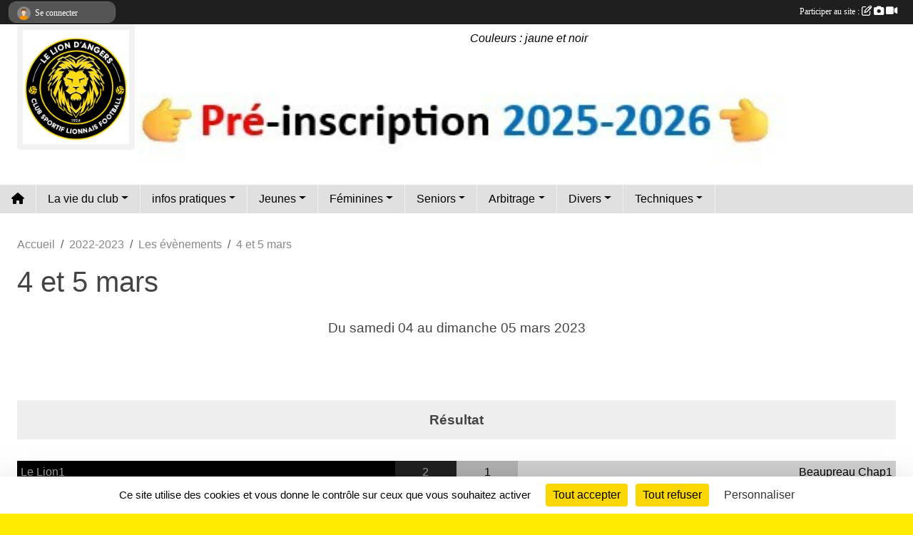

--- FILE ---
content_type: text/html; charset=UTF-8
request_url: https://www.cslfootball.com/evenements/2023/03/04/4-et-5-mars-1780878
body_size: 15286
content:
<!DOCTYPE html>
<html lang="fr" class="Arial uppercasable">
<head>
    <base href="https://www.cslfootball.com/">
    <meta charset="utf-8">
    <meta http-equiv="Content-Type" content="text/html; charset=utf-8">
    <title>4 et 5 mars - CS Le Lion d&#039;Angers; football; école; sport; Maine et Loire;</title>
    <meta name="description" content="Résultats des groupes : D1-GrA  D3-GrD   D4-GrF    VétéranD1          

      Articles de presse        Nos dirigeants">
    <meta name="viewport" content="width=device-width, initial-scale=1, maximum-scale=1">
    <meta name="csrf-token" content="gXoksANUxa2kClBqpKilJNE3t4HS8DS978UIC2Pi">
    <meta name="apple-itunes-app" content="app-id=890452369">

    <link rel="shortcut icon" type="image/jpeg" href="/media/uploaded/sites/1151/association/6593d1d661f90_logoCSL2023v2.jpg">    
    <link rel="apple-touch-icon" sizes="152x152" href="/mu-152/1151/association/6593d1d661f90_logoCSL2023v2.jpg">
    <link rel="apple-touch-icon" sizes="180x180" href="/mu-180/1151/association/6593d1d661f90_logoCSL2023v2.jpg">
    <link rel="apple-touch-icon" sizes="167x167" href="/mu-167/1151/association/6593d1d661f90_logoCSL2023v2.jpg">
    <meta name="msapplication-TileImage" content="/mu-180/1151/association/6593d1d661f90_logoCSL2023v2.jpg">


    <link rel="manifest" href="/manifest.json">
    <meta name="apple-mobile-web-app-title" content="CS Le Lion d&#039;Angers; football; école; sport; Maine et Loire;">

 
    <meta property="og:image" content="https://www.cslfootball.com/media/uploaded/sites/1151/association/6593d1d661f90_logoCSL2023v2.jpg">
    <meta property="og:title" content="4 et 5 mars">
    <meta property="og:url" content="https://www.cslfootball.com/evenements/2023/03/04/4-et-5-mars-1780878">
    <meta property="og:description" content="Résultats des groupes : D1-GrA  D3-GrD   D4-GrF   ...">


    <link rel="alternate" type="application/rss+xml" title="CS Le Lion d&#039;Angers; football; école; sport; Maine et Loire; - Les news" href="/rss/news">
    <link rel="alternate" type="application/rss+xml" title="CS Le Lion d&#039;Angers; football; école; sport; Maine et Loire; - Les évènements" href="/rss/evenement">


<link type="text/css" rel="stylesheet" href="css/bootstrap.5.3.2/bootstrap.min.css">

<link type="text/css" rel="stylesheet" href="css/fontawesome-free-6.5.1-web/css/all.min.css">

<link type="text/css" rel="stylesheet" href="css/barre-noire.css">

<link type="text/css" rel="stylesheet" href="css/common.css">

<link type="text/css" rel="stylesheet" href="css/design-3.css">

<link type="text/css" rel="stylesheet" href="js/fancybox.5.0.36/fancybox.css">

<link type="text/css" rel="stylesheet" href="fonts/icons.css">

    <script src="js/bootstrap.5.3.2/bootstrap.bundle.min.js?tm=1736255796"></script>
    <script src="js/jquery-3.7.1.min.js?tm=1736255796"></script>
    <script src="js/advert.js?tm=1736255796"></script>

     <script src="/tarteaucitron/tarteaucitron.js"></script>
    <script src="/tarteaucitron/tarteaucitron-services.js"></script>
    <script>
        tarteaucitron.init({
            "privacyUrl": "", /* Privacy policy url */

            "hashtag": "#tarteaucitron", /* Open the panel with this hashtag */
            "cookieName": "tarteaucitron", /* Cookie name */

            "orientation": "bottom", //  "middle", /* Banner position (top - bottom) */

            "showAlertSmall": false, /* Show the small banner on bottom right */
            "cookieslist": false, /* Show the cookie list */

            "showIcon": false, /* Show cookie icon to manage cookies */
            "iconPosition": "BottomRight", /* BottomRight, BottomLeft, TopRight and TopLeft */

            "adblocker": false, /* Show a Warning if an adblocker is detected */

            "DenyAllCta" : true, /* Show the deny all button */
            "AcceptAllCta" : true, /* Show the accept all button when highPrivacy on */
            "highPrivacy": true, /* HIGHLY RECOMMANDED Disable auto consent */

            "handleBrowserDNTRequest": false, /* If Do Not Track == 1, disallow all */

            "removeCredit": true, /* Remove credit link */
            "moreInfoLink": true, /* Show more info link */
            "useExternalCss": false, /* If false, the tarteaucitron.css file will be loaded */

            "readmoreLink": "", /* Change the default readmore link */

            "mandatory": true, /* Show a message about mandatory cookies */
        });
        
    </script> 
</head>
<body class="colonne_widget_double evenements_details bg-type-photo no-asso-name no-title no-orientation fixed-footer users-boxed filters-aside is-couleur2-lumineuse footer-with-partenaires"  style="--color1: rgb(0, 0, 0);--color2: rgb(255, 220, 22);--color1-light: rgba(0, 0, 0,0.05);--color1-declined: rgb(32,32,32);--color2-declined: rgb(223,188,0);--title-color: rgb(0, 0, 0);--color1-bkg-texte1: rgb(160,160,160);--color1-bkg-texte2: rgb(95,60,0);--background-color: rgb(255, 234, 0);--background-image-personnalisee: url(/media/uploaded/sites/1151/background/65b0d992be17f_fondsiteCSLfootlogoFFF2toiles.jpg);--logo-size: 50px;--title-px: 35;--title-size: 1.1666666666667em;--slogan-size: 1.5em;--title-size-coef1: 1;--title-size-coef2: 24;--color1r: 0;--color1g: 0;--color1b: 0;--max-width: 1400px;--bandeau-w: 100%;--bandeau-h: auto;--bandeau-x: 0px;--bandeau-y: 0px;--bandeau-max-height: 245.614px;" >
        <div id="wrap">
    <div id="a2hs" class="bg-dark d-sm-none">
    <div class="container-fluid py-3 maxwidth">
        <div class="row">
            <div class="col-6 text-white">
                <img src="/images/common/mobile-app.png" class="img-thumbnail" style="max-width:30px">
                sportsregions
            </div>
            <div class="col-6 text-end">
                <a href="https://play.google.com/store/apps/details?id=com.initiatives.sportsregions&hl=fr_FR" class="btn btn-sm btn-success">Installer</a>
            </div>
        </div>
    </div>
</div>    <header id="header">
        <div class="container-fluid maxwidth" id="logo-et-titre">
            <div class="row">
                <div class="col-3 col-sm-2  px-3 pr-sm-1 px-md-2 px-lg-4 px-xl-4" id="logo">
                    <div class="text-center">
                        <a href="https://www.cslfootball.com" class="d-inline-block p-1 p-sm-2">
                            <img class="img-fluid" src="/media/uploaded/sites/1151/association/6593d1d661f90_logoCSL2023v2.jpg" alt="Logo">
                                    </a>
                    </div>
                </div>
                <div class="col">
                        <p id="titre" class="longueur_3">CS Le Lion d&#039;Angers - Football - 515239</p>
     
                        <section id="slogan"  class="d-none d-md-block" ><p>Couleurs : jaune et noir</p></section>
                    </div>
            </div>
        </div>
        
        <div class="container-fluid px-0">
            <section class="row g-0 maxwidth m-auto">
                <div class="col">
                    <div id="conteneur_bandeau">
                            <a href="https://docs.google.com/forms/d/e/1FAIpQLSdpz_gcPYZjXJIhzGL_HzVyGjyiV0Q6fFIdwhaBsLKwJN5-IQ/viewform?usp=header"  rel="home nofollow"   target="_new" >
                            <img id="image_bandeau" src="/media/uploaded/sites/1151/bandeau/683c7336c6858_pre.jpg" alt="">
                        </a>
                        
                        <a href="https://docs.google.com/forms/d/e/1FAIpQLSdpz_gcPYZjXJIhzGL_HzVyGjyiV0Q6fFIdwhaBsLKwJN5-IQ/viewform?usp=header"  rel="home nofollow"   target="_new"  id="lien-bandeau">
                            <img src="/images/common/trans.png">
                        </a>
                        </div>
                </div>
            </section>    
        
            <section class="row g-0" id="section_menu">
                <div class="col">
                    <nav id="mainmenu" class="allow2lines maxwidth m-auto">
                        <ul class="nav nav-pills">
    <li class="nav-item" id="menu_home"><a class="nav-link" href="https://www.cslfootball.com"><span>Accueil </span><i class="fa fa-home"></i></a></li>
            
    <li class="nav-item dropdown" id="menu_31154">
        <button class="nav-link dropdown-toggle " data-bs-toggle="dropdown" role="button" aria-haspopup="true" aria-expanded="false">La vie du club</button>
        <div class="dropdown-menu">
                            <a class="dropdown-item" href="/en-savoir-plus/dates-a-retenir-87243" id="menu_424404">Dates à retenir</a>
                            <a class="dropdown-item" href="/en-savoir-plus/la-vie-du-club-la-boutique-34704" id="menu_142588">La Boutique</a>
                            <a class="dropdown-item" href="/en-savoir-plus/aux-dirigeants-8556" id="menu_31155">Aux dirigeants</a>
                            <a class="dropdown-item" href="https://www.cslfootball.com/evenements" id="menu_31165">Evénements</a>
                            <a class="dropdown-item" href="https://www.cslfootball.com/equipes" id="menu_31164">Equipes</a>
                            <a class="dropdown-item" href="https://www.cslfootball.com/photos-du-club" id="menu_31163">Albums photos</a>
                            <a class="dropdown-item" href="/en-savoir-plus/autres-abums-photos-88051" id="menu_428699">Autres Albums photos</a>
                            <a class="dropdown-item" href="https://www.cslfootball.com/videos-du-club" id="menu_31162">Albums videos</a>
                            <a class="dropdown-item" href="https://photos.google.com/share/AF1QipPjP23HGtgEyUImA1LJ2duzG54tC_viEc71Jd6xdIAOi-7eUDRVjdlv9TFRjin9ug?key=c0syWGl3eDhJMGNYeDVKa0RHdE1fSVh0MGJOZExR" target="_blank"  id="menu_379587">Revue de Presse</a>
                            <a class="dropdown-item" href="/en-savoir-plus/arbitrage-club-et-planning-terrains-165424" id="menu_801262">Arbitrage Club et planning terrains</a>
                    </div>
    </li>
            
    <li class="nav-item dropdown" id="menu_31166">
        <button class="nav-link dropdown-toggle " data-bs-toggle="dropdown" role="button" aria-haspopup="true" aria-expanded="false">infos pratiques</button>
        <div class="dropdown-menu">
                            <a class="dropdown-item" href="/en-savoir-plus/entrainements-8570" id="menu_31176">Entraînements 2025-2026</a>
                            <a class="dropdown-item" href="/en-savoir-plus/le-ca-et-son-bureau-9180" id="menu_33298">Organigramme - CA et son bureau</a>
                            <a class="dropdown-item" href="/en-savoir-plus/nos-dirigeants-8679" id="menu_31681">Organigramme - pôle Seniors</a>
                            <a class="dropdown-item" href="/en-savoir-plus/organigramme-poles-veterans-et-loisirs-158756" id="menu_771834">Organigramme - Pôles vétérans et Loisirs</a>
                            <a class="dropdown-item" href="/en-savoir-plus/organigramme-pole-animation-158753" id="menu_771831">Organigramme - pôle Animation</a>
                            <a class="dropdown-item" href="/en-savoir-plus/organigramme-pole-formations-158754" id="menu_771832">Organigramme - pôle formation</a>
                            <a class="dropdown-item" href="/en-savoir-plus/organigramme-pole-pre-formation-158755" id="menu_771833">Organigramme - pôle pré-formation</a>
                            <a class="dropdown-item" href="/en-savoir-plus/sanctions-disciplinaires-68890" id="menu_334961">Sanctions Disciplinaires</a>
                            <a class="dropdown-item" href="/en-savoir-plus/inscription-licence-8567" id="menu_31171">Inscription - Licence</a>
                            <a class="dropdown-item" href="/en-savoir-plus/charte-94489" id="menu_459402">Charte Sportive</a>
                            <a class="dropdown-item" href="https://www.cslfootball.com/documents" id="menu_31173">Documents</a>
                            <a class="dropdown-item" href="/en-savoir-plus/liens-utiles-8569" id="menu_31175">Liens utiles</a>
                    </div>
    </li>
            
    <li class="nav-item dropdown" id="menu_31182">
        <button class="nav-link dropdown-toggle " data-bs-toggle="dropdown" role="button" aria-haspopup="true" aria-expanded="false">Jeunes</button>
        <div class="dropdown-menu">
                            <a class="dropdown-item" href="/en-savoir-plus/matchs-du-samedi-a-domicile-8561" id="menu_31160">Matchs des samedis à domicile</a>
                            <a class="dropdown-item" href="https://foot49.fff.fr/wp-content/uploads/sites/36/bsk-pdf-manager/34c58918b9fe8afeac442cca7a11df9c.pdf" target="_blank"  id="menu_263181">Cal général jeunes 25-26</a>
                            <a class="dropdown-item" href="https://foot49.fff.fr/wp-content/uploads/sites/36/bsk-pdf-manager/761db6d81a78db6cbe40d2be3d1a7895.pdf" target="_blank"  id="menu_705281">Cal général U11 - U13 - U15F (24-25)</a>
                            <a class="dropdown-item" href="/en-savoir-plus/foot-a-3-u7-8568" id="menu_31172">Foot à 3 - U7 - 5 et 6 ans</a>
                            <a class="dropdown-item" href="/en-savoir-plus/foot-a-5-u8-u9-8564" id="menu_31168">Foot à 5 - U9 - 7 et 8 ans</a>
                            <a class="dropdown-item" href="/en-savoir-plus/foot-a-8-u10-u11-8566" id="menu_31170">Foot à 8 - U11 - 9 et 10 ans</a>
                            <a class="dropdown-item" href="/en-savoir-plus/foot-a-8-u12-u13-8565" id="menu_31169">Foot à 8 - U13</a>
                            <a class="dropdown-item" href="https://foot49.fff.fr/recherche-clubs?scl=186259&amp;tab=accueil&amp;beginWeek=2025-08-25&amp;endWeek=2025-08-31" target="_blank"  id="menu_597992">Gj -  Agenda, résutats classements</a>
                    </div>
    </li>
            
    <li class="nav-item dropdown" id="menu_418472">
        <button class="nav-link dropdown-toggle " data-bs-toggle="dropdown" role="button" aria-haspopup="true" aria-expanded="false">Féminines</button>
        <div class="dropdown-menu">
                            <a class="dropdown-item" href="https://foot49.fff.fr/football-animation-et-loisirs/?fal_id=8279&amp;type=animation&amp;clNo=191813&amp;clCod=582580" target="_blank"  id="menu_855707">Festival U13 F</a>
                            <a class="dropdown-item" href="https://foot49.fff.fr/recherche-clubs?subtab=calendar&amp;tab=resultats&amp;scl=191813&amp;competition=439881&amp;stage=2&amp;group=1" target="_blank"  id="menu_704832">U18F - D1 calendrier</a>
                            <a class="dropdown-item" href="https://foot49.fff.fr/recherche-clubs?subtab=calendar&amp;tab=resultats&amp;scl=191813&amp;competition=411692&amp;stage=1&amp;group=1&amp;label=D%C3%A9partemental%201%20F%C3%A9minin%20POULE%20UNIQUE" target="_blank"  id="menu_704830">Seniors F - D1  calendrier</a>
                            <a class="dropdown-item" href="https://gf-segre-le-lion.footeo.com/" target="_blank"  id="menu_418494">GF Segré Le Lion</a>
                            <a class="dropdown-item" href="https://youtu.be/r25xbUCrpVo" target="_blank"  id="menu_357993">Vidéo - le foot pour les filles</a>
                            <a class="dropdown-item" href="https://www.youtube.com/watch?v=FMnXfT72Gxs" id="menu_573624">Promotion pour le GF Segré - Le Lion</a>
                    </div>
    </li>
            
    <li class="nav-item dropdown" id="menu_31463">
        <button class="nav-link dropdown-toggle " data-bs-toggle="dropdown" role="button" aria-haspopup="true" aria-expanded="false">Seniors</button>
        <div class="dropdown-menu">
                            <a class="dropdown-item" href="/en-savoir-plus/matchs-des-dimanches-8559" id="menu_31158">Matchs des dimanches</a>
                            <a class="dropdown-item" href="/en-savoir-plus/classements-57678" id="menu_274249">Classements</a>
                            <a class="dropdown-item" href="/en-savoir-plus/calendrier-general-2023-2024-seniors-143843" id="menu_699563">Calendrier général 2024-2025 - Seniors</a>
                            <a class="dropdown-item" href="/en-savoir-plus/seniors-a-calendrier-61899" id="menu_299037">Seniors A - D1</a>
                            <a class="dropdown-item" href="/en-savoir-plus/seniors-b-calendrier-64756" id="menu_316005">Seniors B - D3</a>
                            <a class="dropdown-item" href="/en-savoir-plus/seniors-c-calendrier-77147" id="menu_376834">Seniors C - D5</a>
                            <a class="dropdown-item" href="/en-savoir-plus/veterans-calendrier-75951" id="menu_371045">Vétérans A - D2</a>
                            <a class="dropdown-item" href="/en-savoir-plus/veterans-b-d4-169598" id="menu_826231">Vétérans B - D4</a>
                            <a class="dropdown-item" href="/en-savoir-plus/accession-et-retrogradation-35631" id="menu_147635">Accession et rétrogradation</a>
                    </div>
    </li>
            
    <li class="nav-item dropdown" id="menu_31179">
        <button class="nav-link dropdown-toggle " data-bs-toggle="dropdown" role="button" aria-haspopup="true" aria-expanded="false">Arbitrage</button>
        <div class="dropdown-menu">
                            <a class="dropdown-item" href="/en-savoir-plus/video-37941" id="menu_161308">En  images</a>
                            <a class="dropdown-item" href="/en-savoir-plus/arbitres-officiels-designations-8573" id="menu_31180">Arbitres officiels - Désignations</a>
                            <a class="dropdown-item" href="/en-savoir-plus/dates-importantes-34734" id="menu_142805">Dates importantes</a>
                            <a class="dropdown-item" href="/en-savoir-plus/larbitre-auxiliaire-58218" id="menu_277309">L&#039;arbitre auxiliaire</a>
                    </div>
    </li>
            
    <li class="nav-item dropdown" id="menu_31149">
        <button class="nav-link dropdown-toggle " data-bs-toggle="dropdown" role="button" aria-haspopup="true" aria-expanded="false">Divers</button>
        <div class="dropdown-menu">
                            <a class="dropdown-item" href="/en-savoir-plus/clubs-du-lion-9730" id="menu_35356">Clubs du Lion</a>
                            <a class="dropdown-item" href="/en-savoir-plus/sites-de-clubs-voisins-9197" id="menu_33406">Clubs voisins</a>
                            <a class="dropdown-item" href="https://www.cslfootball.com/actualites-du-club" id="menu_31150">News</a>
                            <a class="dropdown-item" href="https://www.cslfootball.com/contactez-nous" id="menu_31183">Contact et Plan</a>
                            <a class="dropdown-item" href="https://www.cslfootball.com/forum" id="menu_31153">Forum</a>
                            <a class="dropdown-item" href="https://www.cslfootball.com/livre-d-or" id="menu_31152">Livre d or</a>
                            <a class="dropdown-item" href="/en-savoir-plus/edito-8572" id="menu_31178">Edito</a>
                            <a class="dropdown-item" href="/en-savoir-plus/le-club-8571" id="menu_31177">Le club</a>
                    </div>
    </li>
            
    <li class="nav-item dropdown" id="menu_33712">
        <button class="nav-link dropdown-toggle " data-bs-toggle="dropdown" role="button" aria-haspopup="true" aria-expanded="false">Techniques</button>
        <div class="dropdown-menu">
                            <a class="dropdown-item" href="/en-savoir-plus/les-gestes-darbitrage-46831" id="menu_212464">Les gestes d&#039;arbitrage</a>
                            <a class="dropdown-item" href="/en-savoir-plus/le-hors-jeu-46834" id="menu_212469">Le hors jeu</a>
                            <a class="dropdown-item" href="/en-savoir-plus/format-adulte-35700" id="menu_148023">Formations Adulte</a>
                            <a class="dropdown-item" href="/en-savoir-plus/format-u16-a-u17-35697" id="menu_148016">Formations U16 à U18</a>
                            <a class="dropdown-item" href="/en-savoir-plus/stages-sportifs-durant-vacances-25391" id="menu_98475">Stages Sportifs durant Vacances</a>
                    </div>
    </li>
</ul>
<form action="#" method="post">
    <select class="form-control form-select" id="navigation-select" name="navigation-select">
        <option value="">Navigation</option>
    </select>
</form>                    </nav>
                </div>
            </section>
        
            
            </div>
    </header>
    <div class="maxwidth m-auto   is_detail   " id="contenu">
        <div class="container-fluid px-1 px-sm-4">
                        
                            <div class="row g-sm-3 mt-0">
                                            <div class="col-10">
                            <nav aria-label="breadcrumb">
        <ol class="breadcrumb" itemscope itemtype="https://schema.org/BreadcrumbList">
                            <li class="breadcrumb-item " itemprop="itemListElement" itemscope itemtype="https://schema.org/ListItem"><meta itemprop="position" content="1"><a href="https://www.cslfootball.com" itemprop="item"><span itemprop="name">Accueil</span></a></li>
                            <li class="breadcrumb-item  interval " itemprop="itemListElement" itemscope itemtype="https://schema.org/ListItem"><meta itemprop="position" content="2"><a href="/saison-2022-2023" itemprop="item"><span itemprop="name">2022-2023</span></a></li>
                            <li class="breadcrumb-item  interval " itemprop="itemListElement" itemscope itemtype="https://schema.org/ListItem"><meta itemprop="position" content="3"><a href="https://www.cslfootball.com/evenements" itemprop="item"><span itemprop="name">Les évènements</span></a></li>
                            <li class="breadcrumb-item " itemprop="itemListElement" itemscope itemtype="https://schema.org/ListItem"><meta itemprop="position" content="4"><span itemprop="name">4 et 5 mars</span></li>
                    </ol>
    </nav>
                        </div>
                                    </div>
            
<div class="row">
    <div class="col-lg-12" id="main-column">
    <section id="main">
        <div class="inner">
            <header id="content-header">
        <section class="date">
        <time><span>Du <span itemprop="startDate" content="2023-03-04T00:00:00+0100">samedi <span class="j">04</span></span> au <span itemprop="endDate" content="2023-03-05T00:00:00+0100">dimanche <span class="j">05</span> <span class="m">mars</span> <span class="a">2023</span></span></span></time>
    </section>
                                    <h1 ><span>4 et 5 mars</span></h1>
                            <p class="dates-heures">
                    Du <span itemprop="startDate" content="2023-03-04T00:00:00+0100">samedi <span class="j">04</span></span> au <span itemprop="endDate" content="2023-03-05T00:00:00+0100">dimanche <span class="j">05</span> <span class="m">mars</span> <span class="a">2023</span></span> <br>
                        </p>
            <hr class="leon">
</header>                        <div class="content ">
                                <section class="detail evenements">
                    <div id="informations_evenement" class="  with-tableau-resultats ">
    <div class="container-fluid px-0">
        <div class="row">
            <div class="col-12">
                <h2>Du <span itemprop="startDate" content="2023-03-04T00:00:00+0100">samedi <span class="j">04</span></span> au <span itemprop="endDate" content="2023-03-05T00:00:00+0100">dimanche <span class="j">05</span> <span class="m">mars</span> <span class="a">2023</span></span></h2>
                            </div>
        </div>
            <div class="row">
            <div class="col-12">
                <div class="tableau_resultats principal nodate">
                    <section class="resultat_score domicile">
                        <header>
    <h2 class="secondary-content"><span >Résultat</span></h2>
</header>
                        <div>
                                                                                                <div class="opposant"><span>Le Lion1</span></div>
                                                                        <div class="score"><span>2</span></div>
                                    <span class="separateur"> - </span>
                                    <div class="score adversaire"><span>1</span></div>
                                                                        <div class="opposant adversaire"><span>Beaupreau Chap1</span></div>
                                                                                    </div>
                    </section>
                </div>
            </div>
        </div>
            </div>
</div>

<div class="container-fluid px-0">

    
    
    
    <div class="row">
        <div class="col-12">
<section id="main-content">
        <p><span style="font-size:22px;">Résultats des groupes</span> :<strong> <span style="font-size:18px;"><a href="https://foot49.fff.fr/competitions?id=396727&poule=1&phase=1&type=ch&tab=resultat" target="_blank" rel="noreferrer noopener">D1-GrA</a>  <a href="https://foot49.fff.fr/competitions?id=396729&poule=4&phase=1&type=ch&tab=resultat" target="_blank" rel="noreferrer noopener">D3-GrD</a>   <a href="https://foot49.fff.fr/competitions?id=396730&poule=6&phase=1&type=ch&tab=resultat" target="_blank" rel="noreferrer noopener">D4-GrF</a>    <a href="https://foot49.fff.fr/competitions?id=396734&poule=1&phase=1&type=ch&tab=resultat" target="_blank" rel="noreferrer noopener">VétéranD1</a>          </span></strong></p>

<p><span style="font-size:18px;"><strong>      </strong><a href="https://goo.gl/photos/vRrbSCaRHseYbws46" target="_blank" rel="noreferrer noopener"><span style="color:#ff0000;">Articles de presse</span></a><span style="color:#ff0000;">        </span><a href="https://www.cslfootball.com/en-savoir-plus/nos-dirigeants-8679" target="_blank" rel="noreferrer noopener"><span style="color:#ff0000;">Nos dirigeants</span></a> <--</span></p>

<p>Les Agendas <strong>et</strong> résultats   : <span style="font-size:18px;"><strong><a href="https://foot49.fff.fr/recherche-clubs?subtab=ranking&tab=resultats&scl=4749" target="_blank" rel="noreferrer noopener">Le Lion</a>       <a href="https://foot49.fff.fr/recherche-clubs?scl=186259&tab=resultats" target="_blank" rel="noreferrer noopener">GJ-Le Lion-USJA</a>      <a href="https://foot49.fff.fr/recherche-clubs/?scl=191813&tab=resultats" target="_blank" rel="noreferrer noopener">GF-Segré-LeLion</a>  </strong> </span></p>

<p><span style="font-size:18px;"><a href="https://www.cslfootball.com/en-savoir-plus/matchs-du-samedi-8561" target="_blank" rel="noreferrer noopener">Matchs des samedis à domicile </a>         <a href="https://www.cslfootball.com/en-savoir-plus/matchs-des-dimanches-8559" target="_blank" rel="noreferrer noopener">Matchs des dimanches</a>           <a href="https://www.cslfootball.com/en-savoir-plus/compositions-seniors-9279" target="_blank" rel="noreferrer noopener">Convocations Seniors</a></span></p>

<p><img alt="" src="https://admin.sportsregions.fr/media/uploaded/sites/1151/kcupload/images/Week-end/23-03-04%20%20-%20V4.jpg" style="width:100%;" /></p>

<p> </p>

<p>Vu sur la page facebook du club :</p>

<div>
<div class="x1iorvi4 x1pi30zi x1swvt13 x1l90r2v" id="jsc_c_6f">
<div class="x78zum5 xdt5ytf xz62fqu x16ldp7u">
<div class="xu06os2 x1ok221b">
<div class="x11i5rnm xat24cr x1mh8g0r x1vvkbs xdj266r x126k92a">
<div><span class="x193iq5w xeuugli x13faqbe x1vvkbs x1xmvt09 x1lliihq x1s928wv xhkezso x1gmr53x x1cpjm7i x1fgarty x1943h6x xudqn12 x3x7a5m x6prxxf xvq8zen xo1l8bm xzsf02u x1yc453h"><span class="x3nfvp2 x1j61x8r x1fcty0u xdj266r xhhsvwb xat24cr xgzva0m xxymvpz xlup9mm x1kky2od"><img alt="💛" height="16" src="https://static.xx.fbcdn.net/images/emoji.php/v9/t15/1/16/1f49b.png" width="16" /></span><span class="x3nfvp2 x1j61x8r x1fcty0u xdj266r xhhsvwb xat24cr xgzva0m xxymvpz xlup9mm x1kky2od"><img alt="🖤" height="16" src="https://static.xx.fbcdn.net/images/emoji.php/v9/t0/1/16/1f5a4.png" width="16" /></span> 1ère DIVISION <span class="x3nfvp2 x1j61x8r x1fcty0u xdj266r xhhsvwb xat24cr xgzva0m xxymvpz xlup9mm x1kky2od"><img alt="💛" height="16" src="https://static.xx.fbcdn.net/images/emoji.php/v9/t15/1/16/1f49b.png" width="16" /></span><span class="x3nfvp2 x1j61x8r x1fcty0u xdj266r xhhsvwb xat24cr xgzva0m xxymvpz xlup9mm x1kky2od"><img alt="🖤" height="16" src="https://static.xx.fbcdn.net/images/emoji.php/v9/t0/1/16/1f5a4.png" width="16" /></span></span></div>
</div>

<div class="x11i5rnm xat24cr x1mh8g0r x1vvkbs xtlvy1s x126k92a">
<div><span class="x193iq5w xeuugli x13faqbe x1vvkbs x1xmvt09 x1lliihq x1s928wv xhkezso x1gmr53x x1cpjm7i x1fgarty x1943h6x xudqn12 x3x7a5m x6prxxf xvq8zen xo1l8bm xzsf02u x1yc453h">CSL VS BEAUPREAU CHAPELLE 2 </span></div>

<div><span class="x193iq5w xeuugli x13faqbe x1vvkbs x1xmvt09 x1lliihq x1s928wv xhkezso x1gmr53x x1cpjm7i x1fgarty x1943h6x xudqn12 x3x7a5m x6prxxf xvq8zen xo1l8bm xzsf02u x1yc453h">Victoire 2 à 1 <span class="x3nfvp2 x1j61x8r x1fcty0u xdj266r xhhsvwb xat24cr xgzva0m xxymvpz xlup9mm x1kky2od"><img alt="✅" height="16" src="https://static.xx.fbcdn.net/images/emoji.php/v9/t33/1/16/2705.png" width="16" /></span></span></div>

<div><span class="x193iq5w xeuugli x13faqbe x1vvkbs x1xmvt09 x1lliihq x1s928wv xhkezso x1gmr53x x1cpjm7i x1fgarty x1943h6x xudqn12 x3x7a5m x6prxxf xvq8zen xo1l8bm xzsf02u x1yc453h">Les buteurs : Mathieu PORET <span class="x3nfvp2 x1j61x8r x1fcty0u xdj266r xhhsvwb xat24cr xgzva0m xxymvpz xlup9mm x1kky2od"><img alt="⚽️" height="16" src="https://static.xx.fbcdn.net/images/emoji.php/v9/taf/1/16/26bd.png" width="16" /></span>, </span></div>

<div><span class="x193iq5w xeuugli x13faqbe x1vvkbs x1xmvt09 x1lliihq x1s928wv xhkezso x1gmr53x x1cpjm7i x1fgarty x1943h6x xudqn12 x3x7a5m x6prxxf xvq8zen xo1l8bm xzsf02u x1yc453h">Mike <span></span>RUFFE <span class="x3nfvp2 x1j61x8r x1fcty0u xdj266r xhhsvwb xat24cr xgzva0m xxymvpz xlup9mm x1kky2od"><img alt="⚽️" height="16" src="https://static.xx.fbcdn.net/images/emoji.php/v9/taf/1/16/26bd.png" width="16" /></span></span></div>
</div>

<div class="x11i5rnm xat24cr x1mh8g0r x1vvkbs xtlvy1s x126k92a">
<div><span class="x193iq5w xeuugli x13faqbe x1vvkbs x1xmvt09 x1lliihq x1s928wv xhkezso x1gmr53x x1cpjm7i x1fgarty x1943h6x xudqn12 x3x7a5m x6prxxf xvq8zen xo1l8bm xzsf02u x1yc453h">Mot du coach : </span></div>
</div>

<div class="x11i5rnm xat24cr x1mh8g0r x1vvkbs xtlvy1s x126k92a">
<div><span class="x193iq5w xeuugli x13faqbe x1vvkbs x1xmvt09 x1lliihq x1s928wv xhkezso x1gmr53x x1cpjm7i x1fgarty x1943h6x xudqn12 x3x7a5m x6prxxf xvq8zen xo1l8bm xzsf02u x1yc453h">Ce dimanche on recevait la réserve de Beaupréau qui est la seule équipe à nous avoir battu en championnat . </span></div>

<div><span class="x193iq5w xeuugli x13faqbe x1vvkbs x1xmvt09 x1lliihq x1s928wv xhkezso x1gmr53x x1cpjm7i x1fgarty x1943h6x xudqn12 x3x7a5m x6prxxf xvq8zen xo1l8bm xzsf02u x1yc453h">Au match aller cette équipe m’avait fait forte impression donc j’ai demandé aux joueurs d’être vigilant et généreux sur le terrain . </span></div>
</div>

<div class="x11i5rnm xat24cr x1mh8g0r x1vvkbs xtlvy1s x126k92a">
<div><span class="x193iq5w xeuugli x13faqbe x1vvkbs x1xmvt09 x1lliihq x1s928wv xhkezso x1gmr53x x1cpjm7i x1fgarty x1943h6x xudqn12 x3x7a5m x6prxxf xvq8zen xo1l8bm xzsf02u x1yc453h">Dès le début du match nos adversaires imposent un gros rythme dans le jeu sans pour autant se montrer dangereux . </span></div>

<div><span class="x193iq5w xeuugli x13faqbe x1vvkbs x1xmvt09 x1lliihq x1s928wv xhkezso x1gmr53x x1cpjm7i x1fgarty x1943h6x xudqn12 x3x7a5m x6prxxf xvq8zen xo1l8bm xzsf02u x1yc453h">Mais au fil des minutes BEAUPREAU se rapproche de notre but et fini par marquer sur une attaque rapide ! </span></div>

<div><span class="x193iq5w xeuugli x13faqbe x1vvkbs x1xmvt09 x1lliihq x1s928wv xhkezso x1gmr53x x1cpjm7i x1fgarty x1943h6x xudqn12 x3x7a5m x6prxxf xvq8zen xo1l8bm xzsf02u x1yc453h">Cette année ce qui fait la force de mon équipe c’est qu’on lâche jamais , on a une force de caractère impressionnante . </span></div>

<div><span class="x193iq5w xeuugli x13faqbe x1vvkbs x1xmvt09 x1lliihq x1s928wv xhkezso x1gmr53x x1cpjm7i x1fgarty x1943h6x xudqn12 x3x7a5m x6prxxf xvq8zen xo1l8bm xzsf02u x1yc453h">En jouant au sol on arrive à se procurer des occasions et mettre la pression sur le but de nos adversaires . Juste avant la mi-temps on égalise sur corner par l’intermédiaire de Mathieu PORET bien servit par firas FREDJ . </span></div>
</div>

<div class="x11i5rnm xat24cr x1mh8g0r x1vvkbs xtlvy1s x126k92a">
<div><span class="x193iq5w xeuugli x13faqbe x1vvkbs x1xmvt09 x1lliihq x1s928wv xhkezso x1gmr53x x1cpjm7i x1fgarty x1943h6x xudqn12 x3x7a5m x6prxxf xvq8zen xo1l8bm xzsf02u x1yc453h">1 a 1 a la pause <span class="x3nfvp2 x1j61x8r x1fcty0u xdj266r xhhsvwb xat24cr xgzva0m xxymvpz xlup9mm x1kky2od"><img alt="🏟️" height="16" src="https://static.xx.fbcdn.net/images/emoji.php/v9/t8d/1/16/1f3df.png" width="16" /></span><span class="x3nfvp2 x1j61x8r x1fcty0u xdj266r xhhsvwb xat24cr xgzva0m xxymvpz xlup9mm x1kky2od"><img alt="🔥" height="16" src="https://static.xx.fbcdn.net/images/emoji.php/v9/t50/1/16/1f525.png" width="16" /></span></span></div>

<div><span class="x193iq5w xeuugli x13faqbe x1vvkbs x1xmvt09 x1lliihq x1s928wv xhkezso x1gmr53x x1cpjm7i x1fgarty x1943h6x xudqn12 x3x7a5m x6prxxf xvq8zen xo1l8bm xzsf02u x1yc453h">Pendant cette première période nous avons eu trop de déchets technique et on a abusé </span></div>

<div><span class="x193iq5w xeuugli x13faqbe x1vvkbs x1xmvt09 x1lliihq x1s928wv xhkezso x1gmr53x x1cpjm7i x1fgarty x1943h6x xudqn12 x3x7a5m x6prxxf xvq8zen xo1l8bm xzsf02u x1yc453h">du jeu long . C’est dommage car quand on a posé la balle nous avons été intéressant dans le jeu . </span></div>
</div>

<div class="x11i5rnm xat24cr x1mh8g0r x1vvkbs xtlvy1s x126k92a">
<div><span class="x193iq5w xeuugli x13faqbe x1vvkbs x1xmvt09 x1lliihq x1s928wv xhkezso x1gmr53x x1cpjm7i x1fgarty x1943h6x xudqn12 x3x7a5m x6prxxf xvq8zen xo1l8bm xzsf02u x1yc453h">La seconde période sera une succession d’occasions de la part des deux équipes . Je me dit que le premier qui marque gagnera le match ! </span></div>

<div><span class="x193iq5w xeuugli x13faqbe x1vvkbs x1xmvt09 x1lliihq x1s928wv xhkezso x1gmr53x x1cpjm7i x1fgarty x1943h6x xudqn12 x3x7a5m x6prxxf xvq8zen xo1l8bm xzsf02u x1yc453h">A la 80eme suite à un beau mouvement firas FREDJ déborde côté gauche et centre du gauche pour une fois <span class="x3nfvp2 x1j61x8r x1fcty0u xdj266r xhhsvwb xat24cr xgzva0m xxymvpz xlup9mm x1kky2od"><img alt="😅" height="16" src="https://static.xx.fbcdn.net/images/emoji.php/v9/t53/1/16/1f605.png" width="16" /></span>qui trouve Mike RUFFE dans l’axe qui inscrit le but de la victoire . </span></div>
</div>

<div class="x11i5rnm xat24cr x1mh8g0r x1vvkbs xtlvy1s x126k92a">
<div><span class="x193iq5w xeuugli x13faqbe x1vvkbs x1xmvt09 x1lliihq x1s928wv xhkezso x1gmr53x x1cpjm7i x1fgarty x1943h6x xudqn12 x3x7a5m x6prxxf xvq8zen xo1l8bm xzsf02u x1yc453h">Score final 2 à 1 pour le CSL <span class="x3nfvp2 x1j61x8r x1fcty0u xdj266r xhhsvwb xat24cr xgzva0m xxymvpz xlup9mm x1kky2od"><img alt="🔥" height="16" src="https://static.xx.fbcdn.net/images/emoji.php/v9/t50/1/16/1f525.png" width="16" /></span> </span></div>

<div><span class="x193iq5w xeuugli x13faqbe x1vvkbs x1xmvt09 x1lliihq x1s928wv xhkezso x1gmr53x x1cpjm7i x1fgarty x1943h6x xudqn12 x3x7a5m x6prxxf xvq8zen xo1l8bm xzsf02u x1yc453h">Bravo aux joueurs qui malgré ce match difficile a su faire preuve de caractère et s’imposer dans ce match important ! </span></div>
</div>

<div class="x11i5rnm xat24cr x1mh8g0r x1vvkbs xtlvy1s x126k92a">
<div><span class="x193iq5w xeuugli x13faqbe x1vvkbs x1xmvt09 x1lliihq x1s928wv xhkezso x1gmr53x x1cpjm7i x1fgarty x1943h6x xudqn12 x3x7a5m x6prxxf xvq8zen xo1l8bm xzsf02u x1yc453h">Avant le match a Pellouailles j’avais annoncé un objectif au groupe , sur les 4 rencontres de championnat après la trêve hivernale il fallait prendre 7pts sur 12 possible pour être encore dans la course à la montée . </span></div>

<div><span class="x193iq5w xeuugli x13faqbe x1vvkbs x1xmvt09 x1lliihq x1s928wv xhkezso x1gmr53x x1cpjm7i x1fgarty x1943h6x xudqn12 x3x7a5m x6prxxf xvq8zen xo1l8bm xzsf02u x1yc453h">L’équipe a répondu présent en gagnant les 4 matchs bravo mes seigneurs ! Nous sommes dans une bonne dynamique il faut continuer ainsi ne rien lâcher et prendre les matchs un par un pour croire jusqu’au bout à la montée ! </span></div>
</div>

<div class="x11i5rnm xat24cr x1mh8g0r x1vvkbs xtlvy1s x126k92a">
<div><span class="x193iq5w xeuugli x13faqbe x1vvkbs x1xmvt09 x1lliihq x1s928wv xhkezso x1gmr53x x1cpjm7i x1fgarty x1943h6x xudqn12 x3x7a5m x6prxxf xvq8zen xo1l8bm xzsf02u x1yc453h">Pour récompenser les joueurs j’ai offert la collation d’avant match au menu : </span></div>

<div><span class="x193iq5w xeuugli x13faqbe x1vvkbs x1xmvt09 x1lliihq x1s928wv xhkezso x1gmr53x x1cpjm7i x1fgarty x1943h6x xudqn12 x3x7a5m x6prxxf xvq8zen xo1l8bm xzsf02u x1yc453h">Fruit sec , banane <span class="x3nfvp2 x1j61x8r x1fcty0u xdj266r xhhsvwb xat24cr xgzva0m xxymvpz xlup9mm x1kky2od"><img alt="🍌" height="16" src="https://static.xx.fbcdn.net/images/emoji.php/v9/t3a/1/16/1f34c.png" width="16" /></span> , mandarine, compote , bonbon , jus de fruit etc </span></div>

<div><span class="x193iq5w xeuugli x13faqbe x1vvkbs x1xmvt09 x1lliihq x1s928wv xhkezso x1gmr53x x1cpjm7i x1fgarty x1943h6x xudqn12 x3x7a5m x6prxxf xvq8zen xo1l8bm xzsf02u x1yc453h">Ça change des kebab ou autres mal bouffe d’avant match <span class="x3nfvp2 x1j61x8r x1fcty0u xdj266r xhhsvwb xat24cr xgzva0m xxymvpz xlup9mm x1kky2od"><img alt="😅" height="16" src="https://static.xx.fbcdn.net/images/emoji.php/v9/t53/1/16/1f605.png" width="16" /></span><span class="x3nfvp2 x1j61x8r x1fcty0u xdj266r xhhsvwb xat24cr xgzva0m xxymvpz xlup9mm x1kky2od"><img alt="😅" height="16" src="https://static.xx.fbcdn.net/images/emoji.php/v9/t53/1/16/1f605.png" width="16" /></span><span class="x3nfvp2 x1j61x8r x1fcty0u xdj266r xhhsvwb xat24cr xgzva0m xxymvpz xlup9mm x1kky2od"><img alt="😅" height="16" src="https://static.xx.fbcdn.net/images/emoji.php/v9/t53/1/16/1f605.png" width="16" /></span>! </span></div>

<div><span class="x193iq5w xeuugli x13faqbe x1vvkbs x1xmvt09 x1lliihq x1s928wv xhkezso x1gmr53x x1cpjm7i x1fgarty x1943h6x xudqn12 x3x7a5m x6prxxf xvq8zen xo1l8bm xzsf02u x1yc453h">Pendant cette collation nous avons prit le temps de savourer ce que nous vivons en ce moment ! Il est important de se rendre compte qu’on vit une saison exceptionnelle mais que pour l’instant nous avons rien gagné donc il faut pas lâcher et rester concentré ! </span></div>
</div>

<div class="x11i5rnm xat24cr x1mh8g0r x1vvkbs xtlvy1s x126k92a">
<div><span class="x193iq5w xeuugli x13faqbe x1vvkbs x1xmvt09 x1lliihq x1s928wv xhkezso x1gmr53x x1cpjm7i x1fgarty x1943h6x xudqn12 x3x7a5m x6prxxf xvq8zen xo1l8bm xzsf02u x1yc453h">Ce week-end les 3 équipes au repos ! </span></div>
</div>

<div class="x11i5rnm xat24cr x1mh8g0r x1vvkbs xtlvy1s x126k92a">
<div><span class="x193iq5w xeuugli x13faqbe x1vvkbs x1xmvt09 x1lliihq x1s928wv xhkezso x1gmr53x x1cpjm7i x1fgarty x1943h6x xudqn12 x3x7a5m x6prxxf xvq8zen xo1l8bm xzsf02u x1yc453h">Aubergine d’or <span class="x3nfvp2 x1j61x8r x1fcty0u xdj266r xhhsvwb xat24cr xgzva0m xxymvpz xlup9mm x1kky2od"><img alt="🍆" height="16" src="https://static.xx.fbcdn.net/images/emoji.php/v9/t8d/1/16/1f346.png" width="16" /></span> : les frères Croquinho <span class="x3nfvp2 x1j61x8r x1fcty0u xdj266r xhhsvwb xat24cr xgzva0m xxymvpz xlup9mm x1kky2od"><img alt="🐊" height="16" src="https://static.xx.fbcdn.net/images/emoji.php/v9/tfd/1/16/1f40a.png" width="16" /></span><span class="x3nfvp2 x1j61x8r x1fcty0u xdj266r xhhsvwb xat24cr xgzva0m xxymvpz xlup9mm x1kky2od"><img alt="🐊" height="16" src="https://static.xx.fbcdn.net/images/emoji.php/v9/tfd/1/16/1f40a.png" width="16" /></span><span class="x3nfvp2 x1j61x8r x1fcty0u xdj266r xhhsvwb xat24cr xgzva0m xxymvpz xlup9mm x1kky2od"><img alt="🐊" height="16" src="https://static.xx.fbcdn.net/images/emoji.php/v9/tfd/1/16/1f40a.png" width="16" /></span> rayan CHAFFOUI , Greg COLLIN et firas FREDJ</span></div>
</div>

<div class="x11i5rnm xat24cr x1mh8g0r x1vvkbs xtlvy1s x126k92a">
<div><span class="x193iq5w xeuugli x13faqbe x1vvkbs x1xmvt09 x1lliihq x1s928wv xhkezso x1gmr53x x1cpjm7i x1fgarty x1943h6x xudqn12 x3x7a5m x6prxxf xvq8zen xo1l8bm xzsf02u x1yc453h"><span class="x3nfvp2 x1j61x8r x1fcty0u xdj266r xhhsvwb xat24cr xgzva0m xxymvpz xlup9mm x1kky2od"><img alt="💪🏼" height="16" src="https://static.xx.fbcdn.net/images/emoji.php/v9/t68/1/16/1f4aa_1f3fc.png" width="16" /></span>homme du match<span class="x3nfvp2 x1j61x8r x1fcty0u xdj266r xhhsvwb xat24cr xgzva0m xxymvpz xlup9mm x1kky2od"><img alt="🏆" height="16" src="https://static.xx.fbcdn.net/images/emoji.php/v9/tbe/1/16/1f3c6.png" width="16" /></span> : kevin LEPRON pour ses nombreuses parades et son mental d’acier !</span></div>

<div> </div>

<div> </div>

<div>
<div>
<div class="x1iorvi4 x1pi30zi x1swvt13 x1l90r2v" id="jsc_c_5u">
<div class="x78zum5 xdt5ytf xz62fqu x16ldp7u">
<div class="xu06os2 x1ok221b">
<div class="x11i5rnm xat24cr x1mh8g0r x1vvkbs xdj266r x126k92a">
<div><span class="x193iq5w xeuugli x13faqbe x1vvkbs x1xmvt09 x1lliihq x1s928wv xhkezso x1gmr53x x1cpjm7i x1fgarty x1943h6x xudqn12 x3x7a5m x6prxxf xvq8zen xo1l8bm xzsf02u x1yc453h"><span class="x3nfvp2 x1j61x8r x1fcty0u xdj266r xhhsvwb xat24cr xgzva0m xxymvpz xlup9mm x1kky2od"><img alt="💛" height="16" src="https://static.xx.fbcdn.net/images/emoji.php/v9/t15/1/16/1f49b.png" width="16" /></span><span class="x3nfvp2 x1j61x8r x1fcty0u xdj266r xhhsvwb xat24cr xgzva0m xxymvpz xlup9mm x1kky2od"><img alt="🖤" height="16" src="https://static.xx.fbcdn.net/images/emoji.php/v9/t0/1/16/1f5a4.png" width="16" /></span> 3eme DIVISION <span class="x3nfvp2 x1j61x8r x1fcty0u xdj266r xhhsvwb xat24cr xgzva0m xxymvpz xlup9mm x1kky2od"><img alt="💛" height="16" src="https://static.xx.fbcdn.net/images/emoji.php/v9/t15/1/16/1f49b.png" width="16" /></span><span class="x3nfvp2 x1j61x8r x1fcty0u xdj266r xhhsvwb xat24cr xgzva0m xxymvpz xlup9mm x1kky2od"><img alt="🖤" height="16" src="https://static.xx.fbcdn.net/images/emoji.php/v9/t0/1/16/1f5a4.png" width="16" /></span></span></div>
</div>

<div class="x11i5rnm xat24cr x1mh8g0r x1vvkbs xtlvy1s x126k92a">
<div><span class="x193iq5w xeuugli x13faqbe x1vvkbs x1xmvt09 x1lliihq x1s928wv xhkezso x1gmr53x x1cpjm7i x1fgarty x1943h6x xudqn12 x3x7a5m x6prxxf xvq8zen xo1l8bm xzsf02u x1yc453h">CSL 2 VS MONTREUIL JUIGNE BF 3 </span></div>

<div><span class="x193iq5w xeuugli x13faqbe x1vvkbs x1xmvt09 x1lliihq x1s928wv xhkezso x1gmr53x x1cpjm7i x1fgarty x1943h6x xudqn12 x3x7a5m x6prxxf xvq8zen xo1l8bm xzsf02u x1yc453h">Victoire 3 à 1 <span class="x3nfvp2 x1j61x8r x1fcty0u xdj266r xhhsvwb xat24cr xgzva0m xxymvpz xlup9mm x1kky2od"><img alt="✅" height="16" src="https://static.xx.fbcdn.net/images/emoji.php/v9/t33/1/16/2705.png" width="16" /></span></span></div>

<div><span class="x193iq5w xeuugli x13faqbe x1vvkbs x1xmvt09 x1lliihq x1s928wv xhkezso x1gmr53x x1cpjm7i x1fgarty x1943h6x xudqn12 x3x7a5m x6prxxf xvq8zen xo1l8bm xzsf02u x1yc453h">Les buteurs : Jérôme BRUNEAU <span class="x3nfvp2 x1j61x8r x1fcty0u xdj266r xhhsvwb xat24cr xgzva0m xxymvpz xlup9mm x1kky2od"><img alt="⚽️" height="16" src="https://static.xx.fbcdn.net/images/emoji.php/v9/taf/1/16/26bd.png" width="16" /></span> , </span></div>

<div><span class="x193iq5w xeuugli x13faqbe x1vvkbs x1xmvt09 x1lliihq x1s928wv xhkezso x1gmr53x x1cpjm7i x1fgarty x1943h6x xudqn12 x3x7a5m x6prxxf xvq8zen xo1l8bm xzsf02u x1yc453h"><span></span>Alexandre LAMOUROUX <span class="x3nfvp2 x1j61x8r x1fcty0u xdj266r xhhsvwb xat24cr xgzva0m xxymvpz xlup9mm x1kky2od"><img alt="⚽️" height="16" src="https://static.xx.fbcdn.net/images/emoji.php/v9/taf/1/16/26bd.png" width="16" /></span>, </span></div>

<div><span class="x193iq5w xeuugli x13faqbe x1vvkbs x1xmvt09 x1lliihq x1s928wv xhkezso x1gmr53x x1cpjm7i x1fgarty x1943h6x xudqn12 x3x7a5m x6prxxf xvq8zen xo1l8bm xzsf02u x1yc453h">Benoit GOURRICHON <span class="x3nfvp2 x1j61x8r x1fcty0u xdj266r xhhsvwb xat24cr xgzva0m xxymvpz xlup9mm x1kky2od"><img alt="⚽️" height="16" src="https://static.xx.fbcdn.net/images/emoji.php/v9/taf/1/16/26bd.png" width="16" /></span></span></div>
</div>

<div class="x11i5rnm xat24cr x1mh8g0r x1vvkbs xtlvy1s x126k92a">
<div><span class="x193iq5w xeuugli x13faqbe x1vvkbs x1xmvt09 x1lliihq x1s928wv xhkezso x1gmr53x x1cpjm7i x1fgarty x1943h6x xudqn12 x3x7a5m x6prxxf xvq8zen xo1l8bm xzsf02u x1yc453h">Mot du coach : </span></div>
</div>

<div class="x11i5rnm xat24cr x1mh8g0r x1vvkbs xtlvy1s x126k92a">
<div><span class="x193iq5w xeuugli x13faqbe x1vvkbs x1xmvt09 x1lliihq x1s928wv xhkezso x1gmr53x x1cpjm7i x1fgarty x1943h6x xudqn12 x3x7a5m x6prxxf xvq8zen xo1l8bm xzsf02u x1yc453h">Les consignes d'avant match son simple et clair, marquer tôt dans le match, et être bien en place.</span></div>
</div>

<div class="x11i5rnm xat24cr x1mh8g0r x1vvkbs xtlvy1s x126k92a">
<div><span class="x193iq5w xeuugli x13faqbe x1vvkbs x1xmvt09 x1lliihq x1s928wv xhkezso x1gmr53x x1cpjm7i x1fgarty x1943h6x xudqn12 x3x7a5m x6prxxf xvq8zen xo1l8bm xzsf02u x1yc453h">Début de match , nous sommes en place mais nous avons du mal à fixer la défense adverses. Nous avons des occasions mais ne marquons pas.</span></div>

<div><span class="x193iq5w xeuugli x13faqbe x1vvkbs x1xmvt09 x1lliihq x1s928wv xhkezso x1gmr53x x1cpjm7i x1fgarty x1943h6x xudqn12 x3x7a5m x6prxxf xvq8zen xo1l8bm xzsf02u x1yc453h">A la 16ème minutes sur un corner nous sommes pas aux marquages Léo réalise un belle arrêt mais nous ne suivons pas 0-1.</span></div>

<div><span class="x193iq5w xeuugli x13faqbe x1vvkbs x1xmvt09 x1lliihq x1s928wv xhkezso x1gmr53x x1cpjm7i x1fgarty x1943h6x xudqn12 x3x7a5m x6prxxf xvq8zen xo1l8bm xzsf02u x1yc453h">Nous sentons beaucoup d'envie dans l'équipe mais nous arrivons pas à bien canaliser cette envie.</span></div>

<div><span class="x193iq5w xeuugli x13faqbe x1vvkbs x1xmvt09 x1lliihq x1s928wv xhkezso x1gmr53x x1cpjm7i x1fgarty x1943h6x xudqn12 x3x7a5m x6prxxf xvq8zen xo1l8bm xzsf02u x1yc453h">Nous envoyons un peu de sang neuf à la trentième minutes.</span></div>

<div><span class="x193iq5w xeuugli x13faqbe x1vvkbs x1xmvt09 x1lliihq x1s928wv xhkezso x1gmr53x x1cpjm7i x1fgarty x1943h6x xudqn12 x3x7a5m x6prxxf xvq8zen xo1l8bm xzsf02u x1yc453h">Cela est payant car à la 40 ème minutes corner de Tristan, Némo est seul au 2ème poteau 1-1.</span></div>

<div><span class="x193iq5w xeuugli x13faqbe x1vvkbs x1xmvt09 x1lliihq x1s928wv xhkezso x1gmr53x x1cpjm7i x1fgarty x1943h6x xudqn12 x3x7a5m x6prxxf xvq8zen xo1l8bm xzsf02u x1yc453h">45 ème une deux entre Tristan et Gourrich, Gourrich frappe le gardien repousse, Alex à bien suivie 2-1.</span></div>
</div>

<div class="x11i5rnm xat24cr x1mh8g0r x1vvkbs xtlvy1s x126k92a">
<div><span class="x193iq5w xeuugli x13faqbe x1vvkbs x1xmvt09 x1lliihq x1s928wv xhkezso x1gmr53x x1cpjm7i x1fgarty x1943h6x xudqn12 x3x7a5m x6prxxf xvq8zen xo1l8bm xzsf02u x1yc453h">A la mi-temps nous demandons aux joueurs de continuer comme ça et d'enfoncer le clou.</span></div>

<div><span class="x193iq5w xeuugli x13faqbe x1vvkbs x1xmvt09 x1lliihq x1s928wv xhkezso x1gmr53x x1cpjm7i x1fgarty x1943h6x xudqn12 x3x7a5m x6prxxf xvq8zen xo1l8bm xzsf02u x1yc453h">En deuxième mi temps nous avons les occasions d'aggraver le score mais nous sommes pas assez réaliste.</span></div>

<div><span class="x193iq5w xeuugli x13faqbe x1vvkbs x1xmvt09 x1lliihq x1s928wv xhkezso x1gmr53x x1cpjm7i x1fgarty x1943h6x xudqn12 x3x7a5m x6prxxf xvq8zen xo1l8bm xzsf02u x1yc453h">Montreuil ne nous met pas en dangers mais nous ne sommes pas à l'abri d'une erreur.</span></div>

<div><span class="x193iq5w xeuugli x13faqbe x1vvkbs x1xmvt09 x1lliihq x1s928wv xhkezso x1gmr53x x1cpjm7i x1fgarty x1943h6x xudqn12 x3x7a5m x6prxxf xvq8zen xo1l8bm xzsf02u x1yc453h">A la 75 ème Axel dévis un corner, Gourrich est présent et poussé le ballon au fond des filets 3-1.</span></div>

<div><span class="x193iq5w xeuugli x13faqbe x1vvkbs x1xmvt09 x1lliihq x1s928wv xhkezso x1gmr53x x1cpjm7i x1fgarty x1943h6x xudqn12 x3x7a5m x6prxxf xvq8zen xo1l8bm xzsf02u x1yc453h">Le match est fini.</span></div>
</div>

<div class="x11i5rnm xat24cr x1mh8g0r x1vvkbs xtlvy1s x126k92a">
<div><span class="x193iq5w xeuugli x13faqbe x1vvkbs x1xmvt09 x1lliihq x1s928wv xhkezso x1gmr53x x1cpjm7i x1fgarty x1943h6x xudqn12 x3x7a5m x6prxxf xvq8zen xo1l8bm xzsf02u x1yc453h">Bravo aux gars pour leurs belle réaction après avoir été mené au score.</span></div>

<div><span class="x193iq5w xeuugli x13faqbe x1vvkbs x1xmvt09 x1lliihq x1s928wv xhkezso x1gmr53x x1cpjm7i x1fgarty x1943h6x xudqn12 x3x7a5m x6prxxf xvq8zen xo1l8bm xzsf02u x1yc453h">Nos concurrents direct ont faient un faux pas donc nous reprenons des points d'avance</span></div>

<div><span class="x193iq5w xeuugli x13faqbe x1vvkbs x1xmvt09 x1lliihq x1s928wv xhkezso x1gmr53x x1cpjm7i x1fgarty x1943h6x xudqn12 x3x7a5m x6prxxf xvq8zen xo1l8bm xzsf02u x1yc453h">Week-end prochain repos, les gars vont pouvoir récupérer physiquement.</span></div>
</div>

<div class="x11i5rnm xat24cr x1mh8g0r x1vvkbs xtlvy1s x126k92a">
<div><span class="x193iq5w xeuugli x13faqbe x1vvkbs x1xmvt09 x1lliihq x1s928wv xhkezso x1gmr53x x1cpjm7i x1fgarty x1943h6x xudqn12 x3x7a5m x6prxxf xvq8zen xo1l8bm xzsf02u x1yc453h">Patrick d'or <span class="x3nfvp2 x1j61x8r x1fcty0u xdj266r xhhsvwb xat24cr xgzva0m xxymvpz xlup9mm x1kky2od"><img alt="🍀" height="16" src="https://static.xx.fbcdn.net/images/emoji.php/v9/t87/1/16/1f340.png" width="16" /></span>: Marin dit la truite pour avoir marcher sur le ballon dans la surface et être tomber comme une merguez et Simon dit le Saumon pour avoir voulu centrer mais à raté le ballon et est tomber comme un Saumon.</span></div>
</div>

<div class="x11i5rnm xat24cr x1mh8g0r x1vvkbs xtlvy1s x126k92a">
<div><span class="x193iq5w xeuugli x13faqbe x1vvkbs x1xmvt09 x1lliihq x1s928wv xhkezso x1gmr53x x1cpjm7i x1fgarty x1943h6x xudqn12 x3x7a5m x6prxxf xvq8zen xo1l8bm xzsf02u x1yc453h"><span class="x3nfvp2 x1j61x8r x1fcty0u xdj266r xhhsvwb xat24cr xgzva0m xxymvpz xlup9mm x1kky2od"><img alt="💪🏼" height="16" src="https://static.xx.fbcdn.net/images/emoji.php/v9/t68/1/16/1f4aa_1f3fc.png" width="16" /></span>Homme du match <span class="x3nfvp2 x1j61x8r x1fcty0u xdj266r xhhsvwb xat24cr xgzva0m xxymvpz xlup9mm x1kky2od"><img alt="🏆" height="16" src="https://static.xx.fbcdn.net/images/emoji.php/v9/tbe/1/16/1f3c6.png" width="16" /></span>: les jumeaux de cheveux Alex pour sa belle rentrée et son but et Némo pour son but et son match solide au milieu de terrain.</span></div>
</div>

<div class="x11i5rnm xat24cr x1mh8g0r x1vvkbs xtlvy1s x126k92a">
<div><span class="x193iq5w xeuugli x13faqbe x1vvkbs x1xmvt09 x1lliihq x1s928wv xhkezso x1gmr53x x1cpjm7i x1fgarty x1943h6x xudqn12 x3x7a5m x6prxxf xvq8zen xo1l8bm xzsf02u x1yc453h">PS : un grand merci aux joueurs du csl pour le cadeau reçu pour la naissance de ma fille <span class="x3nfvp2 x1j61x8r x1fcty0u xdj266r xhhsvwb xat24cr xgzva0m xxymvpz xlup9mm x1kky2od"><img alt="💛" height="16" src="https://static.xx.fbcdn.net/images/emoji.php/v9/t15/1/16/1f49b.png" width="16" /></span><span class="x3nfvp2 x1j61x8r x1fcty0u xdj266r xhhsvwb xat24cr xgzva0m xxymvpz xlup9mm x1kky2od"><img alt="🖤" height="16" src="https://static.xx.fbcdn.net/images/emoji.php/v9/t0/1/16/1f5a4.png" width="16" /></span></span></div>

<div> </div>

<div> </div>

<div>
<div>
<div class="x1iorvi4 x1pi30zi x1swvt13 x1l90r2v" id="jsc_c_4c">
<div class="x78zum5 xdt5ytf xz62fqu x16ldp7u">
<div class="xu06os2 x1ok221b">
<div class="x11i5rnm xat24cr x1mh8g0r x1vvkbs xdj266r x126k92a">
<div><span class="x193iq5w xeuugli x13faqbe x1vvkbs x1xmvt09 x1lliihq x1s928wv xhkezso x1gmr53x x1cpjm7i x1fgarty x1943h6x xudqn12 x3x7a5m x6prxxf xvq8zen xo1l8bm xzsf02u x1yc453h"><span class="x3nfvp2 x1j61x8r x1fcty0u xdj266r xhhsvwb xat24cr xgzva0m xxymvpz xlup9mm x1kky2od"><img alt="💛" height="16" src="https://static.xx.fbcdn.net/images/emoji.php/v9/t15/1/16/1f49b.png" width="16" /></span><span class="x3nfvp2 x1j61x8r x1fcty0u xdj266r xhhsvwb xat24cr xgzva0m xxymvpz xlup9mm x1kky2od"><img alt="🖤" height="16" src="https://static.xx.fbcdn.net/images/emoji.php/v9/t0/1/16/1f5a4.png" width="16" /></span> 4ème DIVISION <span class="x3nfvp2 x1j61x8r x1fcty0u xdj266r xhhsvwb xat24cr xgzva0m xxymvpz xlup9mm x1kky2od"><img alt="💛" height="16" src="https://static.xx.fbcdn.net/images/emoji.php/v9/t15/1/16/1f49b.png" width="16" /></span><span class="x3nfvp2 x1j61x8r x1fcty0u xdj266r xhhsvwb xat24cr xgzva0m xxymvpz xlup9mm x1kky2od"><img alt="🖤" height="16" src="https://static.xx.fbcdn.net/images/emoji.php/v9/t0/1/16/1f5a4.png" width="16" /></span></span></div>
</div>

<div class="x11i5rnm xat24cr x1mh8g0r x1vvkbs xtlvy1s x126k92a">
<div><span class="x193iq5w xeuugli x13faqbe x1vvkbs x1xmvt09 x1lliihq x1s928wv xhkezso x1gmr53x x1cpjm7i x1fgarty x1943h6x xudqn12 x3x7a5m x6prxxf xvq8zen xo1l8bm xzsf02u x1yc453h">CSL 3 VS COMBRE NOYANT US 2 </span></div>

<div><span class="x193iq5w xeuugli x13faqbe x1vvkbs x1xmvt09 x1lliihq x1s928wv xhkezso x1gmr53x x1cpjm7i x1fgarty x1943h6x xudqn12 x3x7a5m x6prxxf xvq8zen xo1l8bm xzsf02u x1yc453h">Défaite 6 à 0 <span class="x3nfvp2 x1j61x8r x1fcty0u xdj266r xhhsvwb xat24cr xgzva0m xxymvpz xlup9mm x1kky2od"><img alt="❌" height="16" src="https://static.xx.fbcdn.net/images/emoji.php/v9/tdd/1/16/274c.png" width="16" /></span><span class="x3nfvp2 x1j61x8r x1fcty0u xdj266r xhhsvwb xat24cr xgzva0m xxymvpz xlup9mm x1kky2od"><img alt="😢" height="16" src="https://static.xx.fbcdn.net/images/emoji.php/v9/te/1/16/1f622.png" width="16" /></span> </span></div>
</div>

<div class="x11i5rnm xat24cr x1mh8g0r x1vvkbs xtlvy1s x126k92a">
<div><span class="x193iq5w xeuugli x13faqbe x1vvkbs x1xmvt09 x1lliihq x1s928wv xhkezso x1gmr53x x1cpjm7i x1fgarty x1943h6x xudqn12 x3x7a5m x6prxxf xvq8zen xo1l8bm xzsf02u x1yc453h">Mot <span></span>du coach : </span></div>
</div>

<div class="x11i5rnm xat24cr x1mh8g0r x1vvkbs xtlvy1s x126k92a">
<div><span class="x193iq5w xeuugli x13faqbe x1vvkbs x1xmvt09 x1lliihq x1s928wv xhkezso x1gmr53x x1cpjm7i x1fgarty x1943h6x xudqn12 x3x7a5m x6prxxf xvq8zen xo1l8bm xzsf02u x1yc453h">Match de championnat aujourd'hui la victoire pourrait nous permettre de lancer une série , mais malheureusement ce n'est pas le cas .. des l'échauffement nous ne sommes pas dedans . Et ça ce confirme dès la première minute de jeu avec un but pratiquement sur le coup d'envoie , ensuite nous n'arrivons pas nous mettre dans notre match , et nous sommes a nouveau punis au quart d'heure de jeu , puis un troisième avant la mi-temps .. </span></div>

<div><span class="x193iq5w xeuugli x13faqbe x1vvkbs x1xmvt09 x1lliihq x1s928wv xhkezso x1gmr53x x1cpjm7i x1fgarty x1943h6x xudqn12 x3x7a5m x6prxxf xvq8zen xo1l8bm xzsf02u x1yc453h">mi-temps avec beaucoup de parole entre nous . Les 10 premieres minutes de la deuxième mi-temps sont un peu mieux , mais malheureusement ça n'a duré que 10 minutes , ensuite la deuxième mi-temps est similaire à la première ... Et le score est salé 6-0 . </span></div>
</div>

<div class="x11i5rnm xat24cr x1mh8g0r x1vvkbs xtlvy1s x126k92a">
<div><span class="x193iq5w xeuugli x13faqbe x1vvkbs x1xmvt09 x1lliihq x1s928wv xhkezso x1gmr53x x1cpjm7i x1fgarty x1943h6x xudqn12 x3x7a5m x6prxxf xvq8zen xo1l8bm xzsf02u x1yc453h">Chèvre d’or <span class="x3nfvp2 x1j61x8r x1fcty0u xdj266r xhhsvwb xat24cr xgzva0m xxymvpz xlup9mm x1kky2od"><img alt="🐐" height="16" src="https://static.xx.fbcdn.net/images/emoji.php/v9/teb/1/16/1f410.png" width="16" /></span> : toutes l'équipe !</span></div>
</div>

<div class="x11i5rnm xat24cr x1mh8g0r x1vvkbs xtlvy1s x126k92a">
<div><span class="x193iq5w xeuugli x13faqbe x1vvkbs x1xmvt09 x1lliihq x1s928wv xhkezso x1gmr53x x1cpjm7i x1fgarty x1943h6x xudqn12 x3x7a5m x6prxxf xvq8zen xo1l8bm xzsf02u x1yc453h"><span class="x3nfvp2 x1j61x8r x1fcty0u xdj266r xhhsvwb xat24cr xgzva0m xxymvpz xlup9mm x1kky2od"><img alt="💪🏼" height="16" src="https://static.xx.fbcdn.net/images/emoji.php/v9/t68/1/16/1f4aa_1f3fc.png" width="16" /></span>Homme du match <span class="x3nfvp2 x1j61x8r x1fcty0u xdj266r xhhsvwb xat24cr xgzva0m xxymvpz xlup9mm x1kky2od"><img alt="🏆" height="16" src="https://static.xx.fbcdn.net/images/emoji.php/v9/tbe/1/16/1f3c6.png" width="16" /></span>: Camille pour nous avoir dépanné dans les buts , merci a toi</span></div>
</div>
</div>
</div>
</div>
</div>
</div>
</div>
</div>
</div>
</div>
</div>
</div>
</div>
</div>
</div>
</div>
</div>

</section>
        </div>
    </div>

    <div class="row">
        <div class="col-12">
            <div id="partage" class="mt-3">
    <h2>Partager sur</h2>
    <div class="partage_block">
        <span class="partage-reseaux-sociaux">
                        <a class="button_commentaire" href="/evenements/2023/03/04/4-et-5-mars-1780878#commentaires"><span class="at-icon-wrapper"><svg xmlns="http://www.w3.org/2000/svg" xmlns:xlink="https://www.w3.org/1999/xlink" viewBox="0 0 612 792"  class="at-icon at-icon-facebook" title="Commentaires" alt="Commentaires"><g><path d="M496.679,90H115.224C58.686,90,12.428,136.289,12.428,192.827v236.791c0,56.571,46.256,102.86,102.796,102.86h21.271 l-58.044,149.5c-2.434,6.311-0.288,13.455,5.285,17.331c2.531,1.824,5.479,2.69,8.394,2.69c3.46,0,6.919-1.249,9.674-3.62 c0,0,187.716-165.165,188.292-165.935h206.617c56.604,0,102.859-46.288,102.859-102.859V192.827 C599.539,136.289,553.314,90,496.679,90z M490.882,389.353H114.231v-43.438h376.682v43.438H490.882z M490.882,269.835H114.231 v-43.438h376.682v43.438H490.882z"></g></svg></span><em class="titre">
                                    commenter
                            </em></a>
                                        <a href="https://www.cslfootball.com/evenements/2023/03/04/4-et-5-mars-1780878.ics" class="partage-ical">
                    <span class="at-icon-wrapper"><i class="far fa-calendar-plus"></i></span><em class="titre">Calendrier</em>
                </a>
                        <button type="button" url="https://www.cslfootball.com/evenements/2023/03/04/4-et-5-mars-1780878" text="4 et 5 mars" class="partage-facebook facebookShare" title="Partager sur Facebook">
                <span class="at-icon-wrapper"><svg xmlns="http://www.w3.org/2000/svg" xmlns:xlink="https://www.w3.org/1999/xlink" viewBox="0 0 32 32" class="at-icon at-icon-facebook" title="Facebook" alt="Facebook"><g><path d="M21 6.144C20.656 6.096 19.472 6 18.097 6c-2.877 0-4.85 1.66-4.85 4.7v2.62H10v3.557h3.247V26h3.895v-9.123h3.234l.497-3.557h-3.73v-2.272c0-1.022.292-1.73 1.858-1.73h2V6.143z" fill-rule="evenodd"/></g></svg></span><em class="titre">Facebook</em>
            </button>
            <button type="button" url="https://www.cslfootball.com/evenements/2023/03/04/4-et-5-mars-1780878" text="4 et 5 mars" class="partage-twitter twitterShare" title="Partager sur X">
                <span class="at-icon-wrapper"><svg viewBox="0 0 300 271" xmlns="http://www.w3.org/2000/svg" xmlns:xlink="https://www.w3.org/1999/xlink"  class="at-icon at-icon-twitter" title="Twitter" alt="Twitter"><path d="m236 0h46l-101 115 118 156h-92.6l-72.5-94.8-83 94.8h-46l107-123-113-148h94.9l65.5 86.6zm-16.1 244h25.5l-165-218h-27.4z"/></svg></span><em class="titre">Twitter</em>
            </button>
        </span>
    </div>
</div>        </div>
    </div>

    
    

    
        
    
    <div class="row">
        <div class="col-12">
        </div>
    </div>

    

    
    
    
    
    
    
    
    
    
                
    
        
    
    </div>
                </section>
            </div>
                    </div>
    </section>

    
            <section class="secondary">
            <div class="inner">
                <header>
    <h2 class="secondary-content"><span >Commentez l’évènement</span></h2>
</header>
                <div class="content">
                    <div class="container-fluid px-0">
                        <div class="row">
    <div class="col-12">
        <link href="js/summernote-0.9.0-dist/summernote-bs5.css" rel="stylesheet">
        <script src="js/summernote-0.9.0-dist/summernote-bs5.js"></script>
        <script src="js/summernote-0.9.0-dist/lang/summernote-fr-FR.js"></script>
        <section id="commentaires" class="module">
            <div class="content">
                <a name="commentaires"></a>
                                    <a name="end"></a>
                    <div class="alert alert-success" role="alert">
            <a href="javascript:void(0)" class="log_me_in alert-link">Connectez-vous</a> pour pouvoir participer aux commentaires.
        </div>
                                    <div id="messages_commentaires_container">
                    <div id="messages_commentaires" class="liste" rel="https://www.cslfootball.com/forum/4208716">
                          
                    </div>
                </div>
                            </div>
        </section>
    </div>
</div>                    </div>
                </div>
            </div>
        </section>
     
    </div>
</div>
    </div>
    </div>
</div>
<footer id="footer"  class="with-partenaires" >
    <div class="container-fluid maxwidth">
        <div class="row background main">
            <div class="col pt-4">
                <section itemscope itemtype="https://schema.org/SportsOrganization">
    <h2 itemprop="name">Club Sportif Lionnais Football</h2>
    <p class="adresse" itemprop="address" itemscope itemtype="https://schema.org/PostalAddress">
        <span itemprop="streetAddress">20, Bd Joseph Halligon - Bât B - Porte 001</span><br> 
        <span itemprop="postalCode">49220</span> <span itemprop="addressLocality">LE LION D ANGERS</span>
    </p>
            <br>
                    <script><!--
        document.write("<p><a itemprop=\"email\" href=\"mail"+"to:"+"csleliondangers"+String.fromCharCode(64)+"gmail.com\" >csleliondangers"+String.fromCharCode(64)+"gmail.com<\/a><\/p>");
        // --></script>
    </section>                <nav id="legal">
    <ul>
        <li><a href="https://www.cslfootball.com/informations-legales" class="informations-legales">Informations légales</a></li>
        <li><a href="https://www.sportsregions.fr/signaler-un-contenu-inapproprie?k=1324801">Signaler un contenu inapproprié</a></li>
    </ul>
</nav>            </div>
            <div class="d-none d-sm-block col pt-4">
                <section id="footer_partage">
                    <div id="visites">
                <span id="nb-visites">Chargement des </span> visites
    </div>
<div id="stats_analyser"></div>                    <div class="rss">
    <a href="https://www.cslfootball.com/rss/news" data-bs-toggle="tooltip" data-bs-placement="top" title="Flux rss des actualités"><i class="fa fa-rss"></i></a>
    <a href="https://www.cslfootball.com/rss/evenement" data-bs-toggle="tooltip" data-bs-placement="top" title="Flux rss des évènements"><i class="fa fa-rss"></i></a>
</div>                    <span class="partage-reseaux-sociaux">
                        <div class="partage_block"><button type="button" url="https://www.cslfootball.com" text="Club Sportif Lionnais Football" class="partage-facebook facebookShare" title="Partager sur Facebook">
    <svg xmlns="http://www.w3.org/2000/svg" xmlns:xlink="https://www.w3.org/1999/xlink" viewBox="0 0 32 32" class="at-icon at-icon-facebook" title="Facebook" alt="Facebook"><g><path d="M21 6.144C20.656 6.096 19.472 6 18.097 6c-2.877 0-4.85 1.66-4.85 4.7v2.62H10v3.557h3.247V26h3.895v-9.123h3.234l.497-3.557h-3.73v-2.272c0-1.022.292-1.73 1.858-1.73h2V6.143z" fill-rule="evenodd"/></g></svg>
</button>
<button type="button" url="https://www.cslfootball.com" text="Club Sportif Lionnais Football" class="partage-twitter twitterShare" title="Partager sur X">
    <svg viewBox="0 0 300 271" xmlns="http://www.w3.org/2000/svg" xmlns:xlink="https://www.w3.org/1999/xlink" class="at-icon at-icon-twitter" title="Twitter" alt="Twitter"><path d="m236 0h46l-101 115 118 156h-92.6l-72.5-94.8-83 94.8h-46l107-123-113-148h94.9l65.5 86.6zm-16.1 244h25.5l-165-218h-27.4z"/></svg>
</button></div>
                    </span>
                </section>
            </div>
        </div>
        <div class="row partenaires">
        <div class="col-12 px-0">
            <div class="container-fluid">
                <div class="d-none d-sm-flex row background">
                    <div class="col">
                                                    <hr>
                                                <h2>Les partenaires du club</h2>
                    </div>
                </div>
                <div class="d-none d-sm-flex row background pb-2 ">
                                        <div class="col-2 col-md-1 py-2 px-1 px-md-2 px-xl-3 part text-center ">
                        <a data-bs-toggle="tooltip" data-bs-placement="top" href="/partenaires/garage-peugeot-y-ramage-8384" title="Garage Peugeot - Y. Ramage">
                                                            <img class="img-fluid border" src="/mub-120-120-f3f3f3/1151/partenaire/6564de7e2e178_GaragePeugeot.png" alt="Garage Peugeot - Y. Ramage">
                                                    </a>
                    </div>
                                        <div class="col-2 col-md-1 py-2 px-1 px-md-2 px-xl-3 part text-center ">
                        <a data-bs-toggle="tooltip" data-bs-placement="top" href="/partenaires/accer-133393" title="ACCER">
                                                            <img class="img-fluid border" src="/mub-120-120-f3f3f3/1151/partenaire/6564e144f1f82_ACCER.jpg" alt="ACCER">
                                                    </a>
                    </div>
                                        <div class="col-2 col-md-1 py-2 px-1 px-md-2 px-xl-3 part text-center ">
                        <a data-bs-toggle="tooltip" data-bs-placement="top" href="/partenaires/jeremy-pigeon-133396" title="Jérémy PIGEON">
                                                            <img class="img-fluid border" src="/mub-120-120-f3f3f3/1151/partenaire/6564e21e9285a_PIGEON.jpg" alt="Jérémy PIGEON">
                                                    </a>
                    </div>
                                        <div class="col-2 col-md-1 py-2 px-1 px-md-2 px-xl-3 part text-center ">
                        <a data-bs-toggle="tooltip" data-bs-placement="top" href="/partenaires/lavenir-immo-133401" title="L&#039;Avenir Immo">
                                                            <img class="img-fluid border" src="/mub-120-120-f3f3f3/1151/partenaire/6564e49d52a86_Avenirimmo.jpg" alt="L&#039;Avenir Immo">
                                                    </a>
                    </div>
                                        <div class="col-2 col-md-1 py-2 px-1 px-md-2 px-xl-3 part text-center ">
                        <a data-bs-toggle="tooltip" data-bs-placement="top" href="/partenaires/finance-conseil-133404" title="Finance Conseil">
                                                            <img class="img-fluid border" src="/mub-120-120-f3f3f3/1151/partenaire/6564e8f4f3a84_Financeconseil.jpg" alt="Finance Conseil">
                                                    </a>
                    </div>
                                        <div class="col-2 col-md-1 py-2 px-1 px-md-2 px-xl-3 part text-center ">
                        <a data-bs-toggle="tooltip" data-bs-placement="top" href="/partenaires/commune-du-lion-dangers-8386" title="Commune du Lion d&#039;Angers">
                                                            <img class="img-fluid border" src="/mub-120-120-f3f3f3/1151/partenaire/63fdd00c190e5_LOGOVILLEDULION.png" alt="Commune du Lion d&#039;Angers">
                                                    </a>
                    </div>
                                        <div class="col-2 col-md-1 py-2 px-1 px-md-2 px-xl-3 part text-center ">
                        <a data-bs-toggle="tooltip" data-bs-placement="top" href="/partenaires/georget-gregory-133391" title="GEORGET Grégory">
                                                            <img class="img-fluid border" src="/mub-120-120-f3f3f3/1151/partenaire/6564e07fae8ae_SarlGeorgetGrgory.jpg" alt="GEORGET Grégory">
                                                    </a>
                    </div>
                                        <div class="col-2 col-md-1 py-2 px-1 px-md-2 px-xl-3 part text-center ">
                        <a data-bs-toggle="tooltip" data-bs-placement="top" href="/partenaires/maillet-133398" title="Maillet">
                                                            <img class="img-fluid border" src="/mub-120-120-f3f3f3/1151/partenaire/6564e39e1a8f6_MAILLET.jpg" alt="Maillet">
                                                    </a>
                    </div>
                                        <div class="col-2 col-md-1 py-2 px-1 px-md-2 px-xl-3 part text-center ">
                        <a data-bs-toggle="tooltip" data-bs-placement="top" href="/partenaires/ellipse-habitat-133397" title="Ellipse Habitat">
                                                            <img class="img-fluid border" src="/mub-120-120-f3f3f3/1151/partenaire/6564e31345759_Ellipsehabitat.jpg" alt="Ellipse Habitat">
                                                    </a>
                    </div>
                                        <div class="col-2 col-md-1 py-2 px-1 px-md-2 px-xl-3 part text-center ">
                        <a data-bs-toggle="tooltip" data-bs-placement="top" href="/partenaires/vtm-peinture-79103" title="VTM Peinture">
                                                            <img class="img-fluid border" src="/mub-120-120-f3f3f3/1151/partenaire/5be1564f70cdb_NouveauVTMpeinture.jpg" alt="VTM Peinture">
                                                    </a>
                    </div>
                                        <div class="col-2 col-md-1 py-2 px-1 px-md-2 px-xl-3 part text-center ">
                        <a data-bs-toggle="tooltip" data-bs-placement="top" href="/partenaires/fleur-de-peau-13819" title="fleur de Peau">
                                                            <img class="img-fluid border" src="/mub-120-120-f3f3f3/1151/partenaire/563cd8dae3481_05FleurdePeau2016siteinternet.jpg" alt="fleur de Peau">
                                                    </a>
                    </div>
                                        <div class="col-2 col-md-1 py-2 px-1 px-md-2 px-xl-3 part text-center ">
                        <a data-bs-toggle="tooltip" data-bs-placement="top" href="/partenaires/optique-2000-8379" title="Optique 2000">
                                                            <img class="img-fluid border" src="/mub-120-120-f3f3f3/1151/partenaire/5a1d4e0a6417c_Optique2000siteCSLFoot.jpg" alt="Optique 2000">
                                                    </a>
                    </div>
                                        <div class="col-2 col-md-1 py-2 px-1 px-md-2 px-xl-3 part text-center ">
                        <a data-bs-toggle="tooltip" data-bs-placement="top" href="/partenaires/merci-58719" title="Merci">
                                                            <img class="img-fluid border" src="/mub-120-120-f3f3f3/1151/partenaire/581a0a4423a76_Mercinospartenairessiteinternet.jpg" alt="Merci">
                                                    </a>
                    </div>
                                        <div class="col-2 col-md-1 py-2 px-1 px-md-2 px-xl-3 part text-center ">
                        <a data-bs-toggle="tooltip" data-bs-placement="top" href="/partenaires/michel-lecomte-133399" title="Michel LECOMTE">
                                                            <img class="img-fluid border" src="/mub-120-120-f3f3f3/1151/partenaire/6564e40810d43_MichelLecomte.jpg" alt="Michel LECOMTE">
                                                    </a>
                    </div>
                                        <div class="col-2 col-md-1 py-2 px-1 px-md-2 px-xl-3 part text-center ">
                        <a data-bs-toggle="tooltip" data-bs-placement="top" href="/partenaires/bn-elec-133400" title="BN Elec">
                                                            <img class="img-fluid border" src="/mub-120-120-f3f3f3/1151/partenaire/6564e44af02bd_BNElec.png" alt="BN Elec">
                                                    </a>
                    </div>
                                        <div class="col-2 col-md-1 py-2 px-1 px-md-2 px-xl-3 part text-center ">
                        <a data-bs-toggle="tooltip" data-bs-placement="top" href="/partenaires/charpente-mickael-cognec-8391" title="Charpente - Mickaël Cognec">
                                                            <img class="img-fluid border" src="/mub-120-120-f3f3f3/1151/partenaire/6564de20499ec_CognecMickal.jpg" alt="Charpente - Mickaël Cognec">
                                                    </a>
                    </div>
                                        <div class="col-2 col-md-1 py-2 px-1 px-md-2 px-xl-3 part text-center ">
                        <a data-bs-toggle="tooltip" data-bs-placement="top" href="/partenaires/mconstructions-89868" title="M&#039;Constructions">
                                                            <img class="img-fluid border" src="/mub-120-120-f3f3f3/1151/partenaire/5de2387744a29_MConstructionsencartcalendrieretsiteinternet.jpg" alt="M&#039;Constructions">
                                                    </a>
                    </div>
                                        <div class="col-2 col-md-1 py-2 px-1 px-md-2 px-xl-3 part text-center ">
                        <a data-bs-toggle="tooltip" data-bs-placement="top" href="/partenaires/les-escaliers-tour-du-bois-133403" title="Les Escaliers Tour du Bois">
                                                            <img class="img-fluid border" src="/mub-120-120-f3f3f3/1151/partenaire/6564e636af533_LesEscaliersTourdubois.jpg" alt="Les Escaliers Tour du Bois">
                                                    </a>
                    </div>
                                        <div class="col-2 col-md-1 py-2 px-1 px-md-2 px-xl-3 part text-center ">
                        <a data-bs-toggle="tooltip" data-bs-placement="top" href="/partenaires/regis-lepron-133394" title="Régis LEPRON">
                                                            <img class="img-fluid border" src="/mub-120-120-f3f3f3/1151/partenaire/6564e19f7ba05_RegisLepron.jpg" alt="Régis LEPRON">
                                                    </a>
                    </div>
                                        <div class="col-2 col-md-1 py-2 px-1 px-md-2 px-xl-3 part text-center ">
                        <a data-bs-toggle="tooltip" data-bs-placement="top" href="/partenaires/verdier-13198" title="Verdier">
                                                            <img class="img-fluid border" src="/mub-120-120-f3f3f3/1151/partenaire/581a072265f0c_06BoulangeriePatisserieChocolaterieVerdier.jpg" alt="Verdier">
                                                    </a>
                    </div>
                                        <div class="col-2 col-md-1 py-2 px-1 px-md-2 px-xl-3 part text-center ">
                        <a data-bs-toggle="tooltip" data-bs-placement="top" href="/partenaires/credit-mutuel-21456" title="Crédit Mutuel">
                                                            <img class="img-fluid border" src="/mub-120-120-f3f3f3/1151/partenaire/6564dd3f7a4f4_CrditMutuel.jpg" alt="Crédit Mutuel">
                                                    </a>
                    </div>
                                        <div class="col-2 col-md-1 py-2 px-1 px-md-2 px-xl-3 part text-center ">
                        <a data-bs-toggle="tooltip" data-bs-placement="top" href="/partenaires/amtd-58725" title="AMTD">
                                                            <img class="img-fluid border" src="/mub-120-120-f3f3f3/1151/partenaire/581a2c5a23453_AMTDStphanePoirier.jpg" alt="AMTD">
                                                    </a>
                    </div>
                                        <div class="col-2 col-md-1 py-2 px-1 px-md-2 px-xl-3 part text-center ">
                        <a data-bs-toggle="tooltip" data-bs-placement="top" href="/partenaires/formul-optique-60357" title="Formul Optique">
                                                            <img class="img-fluid border" src="/mub-120-120-f3f3f3/1151/partenaire/6564dba8b9443_FormulOptique.jpg" alt="Formul Optique">
                                                    </a>
                    </div>
                                        <div class="col-2 col-md-1 py-2 px-1 px-md-2 px-xl-3 part text-center  last ">
                        <a data-bs-toggle="tooltip" data-bs-placement="top" href="/partenaires/les-jardins-de-lauriere-133402" title="Les Jardins de Laurière">
                                                            <img class="img-fluid border" src="/mub-120-120-f3f3f3/1151/partenaire/6564e4e7f08ef_OLIVIERDRULEsJardinsdeLaurire.jpg" alt="Les Jardins de Laurière">
                                                    </a>
                    </div>
                                    </div>
            </div>
        </div>
    </div>
        <div class="row" id="mobile-apps">
            <div class="col-4 d-grid">
                <nav id="copyright"><a href="https://www.sportsregions.fr/inscription" title="Création de site de club de Football" rel="friend" class="tag_acces_outil_footer_02A"><strong>Sports<em>regions</em></strong></a></nav>            </div>
            <div class="col-8 px-0 my-2">
                <div class="py-1 text-center text-sm-end">
                    <div id="footer-apps">
            <a href="https://play.google.com/store/apps/details?id=com.initiatives.sportsregions&amp;hl=fr_FR"  title="Télécharger l'application Android dans le Play Store"><img src="/images/common/badge-playstore-fr.svg" alt="Télécharger l'application Android dans le play Store"></a>
                <a href="https://itunes.apple.com/fr/app/sportsregions/id890452369" title="Télécharger l'application iPhone dans l\'App Store"><img src="/images/common/badge-appstore-fr.svg" alt="Télécharger l'application iPhone dans l'App Store"></a>
    </div>                </div>
            </div>
        </div>
        <div class="row background">
            <div class="col text-center my-4">
                <nav id="cookies">
    <ul>
        <li><a href="https://www.sportsregions.fr/charte-cookies" class="informations-legales">Charte cookies</a></li>
                <li><a href="javascript:void(0);" onclick="tarteaucitron.userInterface.openPanel();" class="informations-legales">Gestion des cookies</a></li>
            </ul>
</nav>            </div>
        </div>
    </div>
</footer>        <div id="log_bar">
    <div class="container-fluid maxwidth">
        <div class="row" id="barre_noire">
            <div class="col">
                <div id="informations_utilisateur" class="not-connected">
                    <div id="lien_user" class="hilight">
                        <a href="https://www.cslfootball.com/se-connecter" id="lien_user_lien">
                        <img id="avatar" class="img-fluid rounded-circle" src="/images/common/boxed-item-membre.svg" alt="avatar"><span class="label">Se connecter</span>
                        </a>
                    </div>
                    <input type="hidden" name="login_sv_email" value="">
                    <input type="hidden" name="login_sv_mode" value="">
                    <input type="hidden" name="login_sv_message" value="">
                    <div id="popup_login"><div id="popup_login_modal" class="modal fade" tabindex="-1" role="dialog" style="display:none"></div></div>
                </div>
            </div>
            <div class="col">
                <div id="participate">
                    <a href="https://www.cslfootball.com/se-connecter" title="Se connecter pour rédiger une news">
                        Participer au site :
                    
                        <i class="far fa-edit"></i>
        
                        <i class="fas fa-camera"></i>
        
                        <i class="fas fa-video"></i>
                    </a>
                </div>
                            </div>
        </div>
    </div>
</div>
<div id="mobile_login_bar">
    <div class="container-fluid maxwidth">
        <div class="row">
            <div class="col-7 text-right">
                Envie de participer ?
            </div>
            <div class="col-5 text-center">
                <a href="https://www.cslfootball.com/se-connecter" id="lien_user_lien_mobile" class="btn btn-sm btn-primary">Connexion</a>
            </div>
        </div>
    </div>
</div>        <div id="fb-root"></div>
    <div id="confirmPop" class="modal" style="display:none"></div>
    <div id="multi_modal" class="modal fade" tabindex="-1" role="dialog" style="display:none"></div>
    <script>
    var page_courante = "/evenements/2023/03/04/4-et-5-mars-1780878";
    var association_id = 1151;
    var auto_open_login = 0;
    var termes_recherche = "";
    var popup_login_mode = null;
    var popup_login_identifiant = null;
    var popup_login_autoopen = 0;
    </script>
    <script>
var _paq = _paq || [];
_paq.push(["trackPageView"]);
_paq.push(["enableLinkTracking"]);
_paq.push(["disableCookies"]);
_paq.push(["setUserIsAnonymous", true]);
_paq.push(["setSessionIdStrictPrivacyMode", true]);
(function() {
    var u = "https://cslfootball.piwik.pro/";
    _paq.push(["setTrackerUrl", u + "ppms.php"]);
    _paq.push(["setSiteId", "284fbad7-8803-4133-b0d7-463edfb4c890"]);
    var d = document,
        g = d.createElement("script"),
        s = d.getElementsByTagName("script")[0];
    g.type = "text/javascript";
    g.async = true;
    g.defer = true;
    g.src = u + "ppms.js";
    s.parentNode.insertBefore(g, s);
})();
</script>
    
        <script src="js/confirm-message-pop.js"></script>
    
        <script src="js/common.js"></script>
    
        <script src="js/design-3.js"></script>
    
        <script src="js/fancybox.5.0.36/fancybox.umd.js"></script>
    
        <script src="js/formulaire.js"></script>
    
        <script src="js/reservations.js"></script>
    
        <script src="js/controle-honorabilite.js"></script>
    
        <script src="js/login.js"></script>
    
        <script src="js/snowstorm-min.js"></script>
         <script>
        (tarteaucitron.job = tarteaucitron.job || []).push("openstreetmap_sportsregions");
    
    (tarteaucitron.job = tarteaucitron.job || []).push("facebooklikebox");

    (tarteaucitron.job = tarteaucitron.job || []).push("dailymotion");

    (tarteaucitron.job = tarteaucitron.job || []).push("vimeo");

    (tarteaucitron.job = tarteaucitron.job || []).push("facebook_video_sportsregions");

    
    
    </script> </body>
</html>

--- FILE ---
content_type: text/html; charset=UTF-8
request_url: https://www.cslfootball.com/mub-120-120-f3f3f3/1151/partenaire/63fdd00c190e5_LOGOVILLEDULION.png
body_size: 4337
content:
�PNG

   IHDR   x   x   9d6�   	pHYs  �  ��+  JIDATx��}l]�}�?��Ȳ,+�2+�n,�2I�b+�R76!���L��Mi�tvF�vb��t�-)b������:T[G�PF�e-!Im�%!؁�$K3��R�yN������x��{���~K|m��t}^~����|���y^l�N�	b�`�H0�H�9�c����#!8�H�9�c����#!8�H�9�c����#!8�H�9�c����#!8�0)����I��:,��Bq.d���&3�LA҂c����#!8�H�9�c����#!8�H�9�c����#!8�H�9�c����#!8�H�9f܂[�fT�@�D���%�f�~tK0���N�FJw�|g*fM��A{�-�؅(`��U����]� 8��i��������M�x0��h�Q��q�ek/���i����tČ"��N���畈��`{[��_��7�M��e���ѻ�=�0�Kt�qD�F0 4(��+���Kk�j ��F�ɵj�1�NV{�@0�8�X��#��qR�@c�N�'��.+G40㕦z�J��IB{�-V �7��7ւl�S�D�k����.{h�H������	�]vpx�u�6�@[�����W�Ov��E%���f	2�{�u�Y�|��Ԍ�!�K<Z�������oa�ZLr�ޢ
xY�)�CcCS�����T�h-����K�Q���;��+�I��&<�/5���b�0P4�V�5Ճ&��۶wY��2n@��3Y Gelh�ӎ��}��hN�h��i�wYp-�N�2���'�x x0���аO�U�4T��s�f#��JP��h�,��  ���k�}���O�n��n�Y�c�6��X�3c��+o�J�	�(p�`�3��K����I��� ���׮�.���(}1����H�D�Dx���0�i�#�~�-�}(ݡ����i�(�DG['�S�63^Gt�'�4���*��A�`!��`)�*\l�/6�v#^�x��NGF�+���� ���àeHK!�ʐ8�*�"1����	�q�>�� �A�Hi�f�T��eH�H�����E���W+�����;�V��#�"$�ү��k�~�^�`�x��,�ӏ�#� 5!]j@��EP�֗{ԉ��A�>:
�֏��W�P�`n X�M����������i�f,T����-�-����&�1���$���}�9���>�D-�JХH+��}��&sX+�"�Jw ��� �׫ߘ��t"�ۊ�Z,��y��Ă]`���v�?��.�	[�Z���"Bh��3�e��@ډ�һ���N�u�a|]tӗ�1�	��fc�q�:0k{�i�w�?���,�[��G0k [
��s����C�@��׀���͓�}�Wn,����enp�`i��~�`�6f���X���1x^����@%Ԁ�bv1f�1��`f��ņ�r #;@hiJ�;��H���McZ��	8o'�Vm��l-�0[�)� S� 6��q�㘝����Nc�Y�Ҿ�����a6lT`V�Y
lְ��H�\��(�i�=�H�A;��y'!8[�G���k1���1+-HFn�"* ���J3���{�5$�8�����ԡg�8��`�$�=��R�&�VAp)f+0��M\P���Zg!���c�^��w���y�O�	|>���
0��������R�U��łY#�Npݻ�c�1�Ø{�W۾4f��,�y.XJ�s���˦��i�/ڮ��̏����a�Y�^�rA�F�7����WW]c�v�#)m�����
f4��������J��qs���� >�Rk����<����^k	)Ö��k0X�f:�����*�>�������k�c�2ܱ��� n���0��r`6~!°yB��j@��r\<�Y�!Z��<oK��X�d����k�`���zP�Ө0I�[&#�8R�>�KRj=4��g��ਬ�֗ �
6�.0���O��֟�W�B�iEp�]��_�	��"x�|��5��g��٤�Zw�Ժ�*���I�`��w.�j3
Ӗ�)�����f`��7�Ԛw6+���g�`J�wjt3Vc��6����m�� �f��=f�?Vbf�fv���)�v3�2�5cM7����F�_��f};w
2������f6��;;G�Uގa����ț4O�ɸ�|�<ݪ/�;q�8�O�)���ۘ����|_q7��/ K%�.>���/p;9gF"�84�t�k����I��p���xO�5����6j�O���B�2`��~3��|;'�ո�!V�Wש�H� Gr�-1�u@����t�@\��1x��������
<?���l9pp��O�G��i���6l舊����>~p8��W'�̙)���c6ۀ�K��Y��{)n��	�Io�Y|(z���ΈmM�gp���?�×�u�\ ��i�V��j����*E���+�u���|�l��
��F����q�[
��y/�?\K��;Ω��=>�uyd�U����{zhQ��Yݴ����=�>�ˁ�{����B��ӯR9eq��㽈��µ�0�����y/��-���>̷��^�z��*zT� ؒ'�ڨ�C:�@��a$��/�B�� ��2'n)�k��W�}���������k�o����F�)�{�]�j�i	zh�A�G�;��غ	�3o��8����G�[	wп���z/$�����]�*��H:��]��]\�	�����Ӻ��H��n��3A>[F��]�r�ܡ�(Jp�]��V	���p�ӿ�_���!�C�׀?���WkZ��h�R����:K�9:\����2��{oG�l�����ʿ�����9z��ק|�v��qey����?���nv��n�t��q�x��a�AIwr�G"���U�����T��5�'�6r_��0�!?����ws�����;�W��9���ڏ#9�v�oYpA>��}��cx�͆e���*rH��΢�B;�z�B�R3{��S���0|WD�df�z�l}�!
\
�IC��zc^�u��8��(8p��@�a�����[9$墜�hx�T�n"5>�����=�/�a΢/����M�'�}����ȣ:��3|w��4�?�_쯇r§q�<���|:����+�j�Q\/0x��¼�Pȋ�&��Z\���#<����E��O6�>�_q�f�xU$n��U��;��B�|X0s���j6�����gN�Y���ڤ��z{�;"�u8/����ɐsB�@����L
ʂ�2���5�WX"����+Cv��b�Qٛq�'��6������yn,��+�"���>C~�Q�˸���s�7�7d<�����q]X}$|���E��0y��nZ��C�<�F�'Z�u1n�r�o���gd���V���PUF�d;C���m��_�*����WFҫ���p�C萆N�/�x�c�����+��Ք�p�@����<qߤ0�[�|���q��
���.�5d>��
z�Y:��Z�u�J)�2����v}3W��n�/̨�:��&2�H�{yH�Bn�����-�����{��%��s?�n�e�94�#W��jp�Q���*��uH9���s.jqfw4��n���V�*�I�wC�y��y�4�r\�n���п���\G��5��:6���i�o�+f��`fW �:�~ܧ`	��L$͉`������*WE��!�~ґ<I��C3�]\�<�9�I*�ƃ��I��~๩�aF��H0q$�	�1GBp̑s$�	�1GBp̑s$�	�1GBp̑s$�	�1GBp̑sةS�4z�3I�9�c����#!8�H�9�c����#!8�H�9�c����#!8�H�9�c����#!8��l��V�N�
    IEND�B`�

--- FILE ---
content_type: text/html; charset=UTF-8
request_url: https://www.cslfootball.com/mub-120-120-f3f3f3/1151/partenaire/6564e07fae8ae_SarlGeorgetGrgory.jpg
body_size: 3983
content:
���� JFIF  ` `  �� ;CREATOR: gd-jpeg v1.0 (using IJG JPEG v80), quality = 90
�� C 


�� C		��  x x ��           	
�� �   } !1AQa"q2���#B��R��$3br�	
%&'()*456789:CDEFGHIJSTUVWXYZcdefghijstuvwxyz���������������������������������������������������������������������������        	
�� �  w !1AQaq"2�B����	#3R�br�
$4�%�&'()*56789:CDEFGHIJSTUVWXYZcdefghijstuvwxyz��������������������������������������������������������������������������   ? �3��
 ( ��
 ( ��
 ( ��
 ( ��
 ( ��
 ( ��
 ( ��
 ( ��
 ( ��
 ( ��
 ( ��
 ( ��
 ( ��
 ( ��
 ( ��
 ( ��
 ( ��
 ( ��
 �U�Y�Io�s���J�4�18 ԓHG���F/�mln#_�H5�z�����@� �}3���f-ݝ���º>�t{� �z�
��{�GPܮA<9 �k'V��ޯ��iNp�H����oS�VWP�A�A�֦F6��]S����U
����bLu�<g �k�����jƔ����e���\g<��W�[{²ڵ�6�T/��#~w~��}�y�!q���[�ӛM��_���7��Zh����#��;��UuA��2Ia��=x�W�S��4替���ծ�ev7�-m4i�z��o�%ö#;����c3���;�v�������w�^�~�l� sH6�O�k�q4����@��1>K�nz����|��6���zߕ�����8��IC����Eho^iED`��'?)�]���6���5��^;�c.o��U����k&�fEh\��Il��v3�+�Y��Qw��]��I�u�⍒sgq�e������P�f!;���.9�%�A�/�ͥ��˧��`o��lw�f�7��5v���6w�ǒ�##�9 Ry�Q�p�2������ӕ�~�XX�t�N=cN��(��|~`�+�����`��#8�^��q�V*��~��q�����<k�4�ѹ�_�;�M5�WP�������+����'�as�6H!c�>b9M&D�B���H����}��o�G�h�����}M����������� �z���Ɔ�Ԓ����L��5<=6ֺ�>_�m�tϥ�g�}ĺ7�~'��4خ�]�IME�d�����s �E��J���	GMT��� ���5h�^pK���z%G��}N��@��;�i�x�z����mݨ��t>lƶ� �1�0�)��������O��]�-TI��_�w�=T�|�6��h�F$X�Inb RT��2@>�TV���-J��ڜ�S��>�YT��?�� X��%'�+�� ��M�Y��	+�Mk������2̺��.R�� E�l�S}�M���<|���r�a梥�v����$����K.���,I<�ʞ�?w�؜u�����K٭4۠�q�֠7�Ǧ^��a3�#�3|�IKc��Ny~n���;�����v�l:Ί����؎a9�}Ӓ}9��a��V�V��v�>�lc�Ɠmis��,��*.�I��y�;b��_�QqTս ������Cxv4K#\D�W#$�ĸ�I��'�~K�[[n�� ����Լ*C���sA!ǯR$�뽽j��C������GK���]i��i�C=�@!{wQ��G��vF1�Tb�������1�����-"��Qq;�1��̣��s�^��񜓉%�Z�)ޗ~�� ���v6���N�W�믁O�=
�a�n��,!��		��1b�X��'�~�J�<E5V���F/]��� ��Z"I4�� <C$�19Ӓ;E����rϨTONr��짌�Q��)��f��D�:�=��9�ue��~Ѭiv�fd�XK,�ً!@<1P  +XB4��dsԩ:�盻�5"�o�x"�8�+(�L�T�(l�	��z�kC2���� D�L�[i�38.at
$e���I�!}��rM[�6<F�t���-+ݡf�$����<�����Q\�`g�u��$�m�=�8�< ��O � �}y�`���D&�}bR?-���p6���p�q�y\��om4Y,!�E����tpG|�m����z��>�e~kjU������ �Vi��"����8*p�	��dqT3_T��/nR'��{ib�l�{�R��@`6d$|v�3�T��v�6�s�=����T����<c.�S��8�Jz��(��h����O��m����Ps��q��)=G� zV��[it6�v��� Dp/D'�� |!�]o%Oʼ��'�js>Dn���g��G����ѥl�fO��t�on��b>�!��4�_�I��v��Ϯ<7�];źD:��r�6��+�Oua؏C_�X,m���4_�gٙ5a<C��O�GkxgX�J��V���@!���{�]�9y���g�|F˿yFե`p89�q��j �~Y7��k^ s� hVmRRwcs�`v'��_�M��;6��6i\I��M� ���Ӫ�@�|7��v.��ț�ȗR��'��O�@����kz��LK|����t4�6��`V�����Gds���\P��9��-��;!�oYC���q����@��{ C��E ;�}��#9�44� ���d}WYܪ��(�T.p2q�{�Oz �/�6鰝k]vG.�2g�A��� uQ�D �9��d�T��|C��I��	=I�?ƿ���_����� ��K� ����� O���� ���.��������u�e�L	��Лd_����ҽ����5}�J�um�f'f}W�ϊ�񶎗֞5��-��ڬ�7�?"85��[�Y�Z�I.騦����lo�I�� ��o� �V��Mz�Ƨ��t�
:櫥j�5ݜ>���e
�+wn2�� ��֐�8��m���HLɱ���ӣ���/&�f-?�����(@Z>�$= �����/v��>7���� �,�!T����O�x����U���\��
ᴂ��y�r+;�R	ftc���g94��f뚄�~ ����ޝ��c��֒B�r�Ԃ@��*9�iHr�U��+���0�6ck�j�
 ��;�@�5��xx|Uހ��x�%��$�U���p0�>@$;u�^���g���W�?�bi�Ӵ�4�z�RC�~\�����\�β��U}���b1�[�v6p�'��c�Ac��伌If���vsˈr�� ��� ������?�_�揣���x�=n�0������P =+�\O���I� ۓ�  �=.��A@  P@  P@  P@  P@  P@  P@  P@  P@  P@  P@  P@  P@  P@  P@  P@  P@  P@  P@ ��

--- FILE ---
content_type: text/html; charset=UTF-8
request_url: https://www.cslfootball.com/mub-120-120-f3f3f3/1151/partenaire/6564e31345759_Ellipsehabitat.jpg
body_size: 3526
content:
���� JFIF  ` `  �� ;CREATOR: gd-jpeg v1.0 (using IJG JPEG v80), quality = 90
�� C 


�� C		��  x x ��           	
�� �   } !1AQa"q2���#B��R��$3br�	
%&'()*456789:CDEFGHIJSTUVWXYZcdefghijstuvwxyz���������������������������������������������������������������������������        	
�� �  w !1AQaq"2�B����	#3R�br�
$4�%�&'()*56789:CDEFGHIJSTUVWXYZcdefghijstuvwxyz��������������������������������������������������������������������������   ? �3��
 ( ��
 ( ��
 ( ��
 ( ��
 ( ��
 ( ��
 ( ��
 ( ��
 ( ��
 ( ��
 ( ��
 ( ��
 ( ��
 ( ��
 (_�6� ��� ?�@�m� ��<h ���?��@����'�]�ƀ�;> ��RQW��ij�Q<mc�N��K�׶�s���k��uyK1�gˆ����?{�.r�B��5��}杼ZԘi��:���$c��B��,S�Q����D�:�R�� �6ЂB��y/����<�
茥���}Qk�6� �� ǍjP}�������6� ��� ?�@�m� �� � >�o� <� ���4 }�������6� ��� ?�@�m� �� � �4 f�4�o�#���3�52��r{	�+�ȴ�.>8k�7$��ˊ�IS} �/�h���w�|�)K<��-(E这��L�ͷ�/Ċ��S����4�ټ���0���������z[���6?�����V�:��^�$�s�}_E�N��x�Ėݑ�&�5�w�8Z5]%���C�?1\�M+]i�'s֬u]R=��7p�2	�GQ��A�w؟ ��Kq�D�(�|o'�"�L>lP�$O��� ��=[�N�\��\�ľ"{�$��B+y�y�"o(�8� �n:�A�K�I<Y��%[�1�Hjq _�IR>nA,28 �p���.�����m?��X$�V��0bp_j��*�и�4�ϱ>���jQ[�x~(m��r]%� ���
pF��Zw��f���@� � � q_.���e���`�%������ ��^&u9CU�{~m&qc[Xy4V���ᆐ-�$c�1�����e�򼾟'��n�������9�|��i�xc[��ֆ	-�b@�	U��>f����W�4�n氓�\Y��?�ŗ�ڟ��F��2yڷ�-���h89ns�@j]�_ĸ�����^�a�?��}wO��[s��I�XĪ�д����
�y���j�6KV���1E�+[����D`�Df.�|��{�ή*���hrZ��o꺅��ͤ�st��8����xϠ�1�Uݐ���I�� ��q�H��۪	�_�����{'=y���%�Kᄸk�g'�r�曇-�E+ �y��y�A��=�Hf�3�+�F6�"�SԪT`/oE_��z�9���Mᮁ�Xj:}�Cv#��q�A?�^h�e(F.��?:E��@h �
ڦ�o�i�67q�m�#h�C�H���ҍh:sWOBe8����:w��i�_S�:5��'��}�n����h�68�r:c�������}�'ӯ�?��4�)?f������BΡ&�c��v%��9�W��KIP��;#����CVx��.��c@����H7�
I���\q�F��r.�� �W�Ѳ�V��z� ����}4�{��$�5F$������/�#������+�O�Ov� N��.���5�]f�@e�½.����5��qp�O�!���OB?�{�ݙ{4Y��Νr�,�W����.
\D8 qs�޴\|�Mᾛ�j���]_M5�B$ϹHW'�N	?ROz.
	;�^ih � /��P�����<I}�	�X�k��iq\i�i5��U�"��l���Tq�I��tGo�Y����5�~��+B���:�jwϧ[H\�@�ѕ��00r =sK�fTg�+�d��I�_�9ࣦkWW:��o�:4�`�,k*��۰���j�w����ЇG���W[�O�X[�废S�l��H�$�� Xs���.���ݻ���H�U֬��umtκ�����QX���9�$�,dgj:7�G|�K����K߲߈o5�T�Ժ���trI���܁����5H�$���(���A�vz���o'�O�J5�|���L���� �;cҠ����+��w3��ź������)�>�拋���[�iX���mbc������$���ǿÑ��%g��*�|$k�P\���{��U� �� ��4�o˥��2뚎�-Ղ�̤�, m݈�WOz
Q���� �JE���@	@ '��{o��^9�� �
��n��v�.~n�������W#[�f���%},Io!�F7*eR�Fd/��9�x<��=	�4�a��ȿX�䷆#+HJ��|��d��~?��V}*��	.���3���Rȃb�����JCF��AF�t][S�7ӼA.���Z8���1���zt�"I���s�� ][Kx��+;2�ZĎ#j�@���sϥv'�]Ȣ�_���_ݖ�d쳄9g���1�'>��`�q�����{��0f�$G99�Ѓ�}0]vIw:ML��"����M;ʻ�*Ĥ���ܚE�5���PP~T���� �:h �|�� �M d�hZ�t�6�4�C`�@��Y�hԗ4�vd�BN��3���X'=�O��m�/c�����y>e�M��"��o�GAD��%k�a�P{���=l��A��J_S����0�>�����,֑�#�q*��T��f۔F�A��>����4�-�	��%Cr8��t�����6i�.�_o��� �鮃@�|�� �M o��� ����� 4 }��� 㦀���� �t���?�� �� Ƞ�
 ( ��
 ( ��
 ( ��
 ( ��
 ( ��
 ( ��
 ( ��
 ( ��
 ( ��
 ( ��
 ( ��
 ( ��
 ( ��
 ( ��
 (��

--- FILE ---
content_type: text/html; charset=UTF-8
request_url: https://www.cslfootball.com/visites
body_size: 6
content:
976019